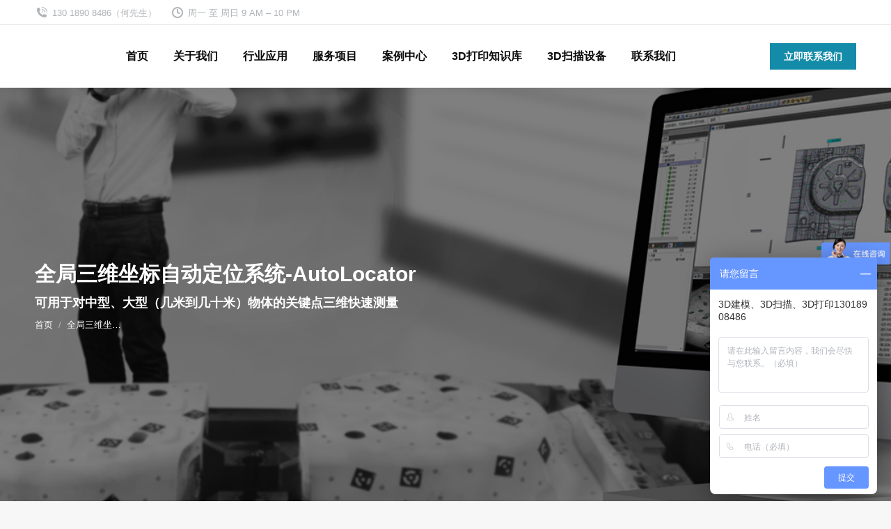

--- FILE ---
content_type: text/html; charset=UTF-8
request_url: http://www.bxprint.cn/global-3d-coordinate-automatic-positioning-system/
body_size: 17205
content:
<!DOCTYPE html>
<!--[if !(IE 6) | !(IE 7) | !(IE 8)  ]><!-->
<html lang="zh-CN" class="no-js">
<!--<![endif]-->
<head>
	<meta charset="UTF-8" />
		<meta name="viewport" content="width=device-width, initial-scale=1, maximum-scale=1, user-scalable=0">
		<meta name="theme-color" content="#148ba9"/>	<link rel="profile" href="http://gmpg.org/xfn/11" />
	        <script type="text/javascript">
            if (/Android|webOS|iPhone|iPad|iPod|BlackBerry|IEMobile|Opera Mini/i.test(navigator.userAgent)) {
                var originalAddEventListener = EventTarget.prototype.addEventListener,
                    oldWidth = window.innerWidth;

                EventTarget.prototype.addEventListener = function (eventName, eventHandler, useCapture) {
                    if (eventName === "resize") {
                        originalAddEventListener.call(this, eventName, function (event) {
                            if (oldWidth === window.innerWidth) {
                                return;
                            }
                            else if (oldWidth !== window.innerWidth) {
                                oldWidth = window.innerWidth;
                            }
                            if (eventHandler.handleEvent) {
                                eventHandler.handleEvent.call(this, event);
                            }
                            else {
                                eventHandler.call(this, event);
                            };
                        }, useCapture);
                    }
                    else {
                        originalAddEventListener.call(this, eventName, eventHandler, useCapture);
                    };
                };
            };
        </script>
		<meta name='robots' content='index, follow, max-image-preview:large, max-snippet:-1, max-video-preview:-1' />

	<!-- This site is optimized with the Yoast SEO plugin v20.1 - https://yoast.com/wordpress/plugins/seo/ -->
	<title>全局三维坐标自动定位系统-AutoLocator - 杭州博型科技有限公司</title>
	<link rel="canonical" href="http://www.bxprint.cn/global-3d-coordinate-automatic-positioning-system/" />
	<meta property="og:locale" content="zh_CN" />
	<meta property="og:type" content="article" />
	<meta property="og:title" content="全局三维坐标自动定位系统-AutoLocator - 杭州博型科技有限公司" />
	<meta property="og:url" content="http://www.bxprint.cn/global-3d-coordinate-automatic-positioning-system/" />
	<meta property="og:site_name" content="杭州博型科技有限公司" />
	<meta property="article:modified_time" content="2021-06-28T03:54:27+00:00" />
	<meta name="twitter:card" content="summary_large_image" />
	<meta name="twitter:label1" content="预计阅读时间" />
	<meta name="twitter:data1" content="2分" />
	<script type="application/ld+json" class="yoast-schema-graph">{"@context":"https://schema.org","@graph":[{"@type":"WebPage","@id":"http://www.bxprint.cn/global-3d-coordinate-automatic-positioning-system/","url":"http://www.bxprint.cn/global-3d-coordinate-automatic-positioning-system/","name":"全局三维坐标自动定位系统-AutoLocator - 杭州博型科技有限公司","isPartOf":{"@id":"http://www.bxprint.cn/#website"},"datePublished":"2021-06-28T03:27:06+00:00","dateModified":"2021-06-28T03:54:27+00:00","breadcrumb":{"@id":"http://www.bxprint.cn/global-3d-coordinate-automatic-positioning-system/#breadcrumb"},"inLanguage":"zh-CN","potentialAction":[{"@type":"ReadAction","target":["http://www.bxprint.cn/global-3d-coordinate-automatic-positioning-system/"]}]},{"@type":"BreadcrumbList","@id":"http://www.bxprint.cn/global-3d-coordinate-automatic-positioning-system/#breadcrumb","itemListElement":[{"@type":"ListItem","position":1,"name":"Home","item":"http://www.bxprint.cn/"},{"@type":"ListItem","position":2,"name":"全局三维坐标自动定位系统-AutoLocator"}]},{"@type":"WebSite","@id":"http://www.bxprint.cn/#website","url":"http://www.bxprint.cn/","name":"杭州博型科技有限公司","description":"3D打印扫描建模-汽车改装CNC加工模型手板制作抄数","potentialAction":[{"@type":"SearchAction","target":{"@type":"EntryPoint","urlTemplate":"http://www.bxprint.cn/?s={search_term_string}"},"query-input":"required name=search_term_string"}],"inLanguage":"zh-CN"}]}</script>
	<!-- / Yoast SEO plugin. -->


<link rel="alternate" type="application/rss+xml" title="杭州博型科技有限公司 &raquo; Feed" href="http://www.bxprint.cn/feed/" />
<link rel="alternate" type="application/rss+xml" title="杭州博型科技有限公司 &raquo; 评论Feed" href="http://www.bxprint.cn/comments/feed/" />
<style type="text/css">
img.wp-smiley,
img.emoji {
	display: inline !important;
	border: none !important;
	box-shadow: none !important;
	height: 1em !important;
	width: 1em !important;
	margin: 0 0.07em !important;
	vertical-align: -0.1em !important;
	background: none !important;
	padding: 0 !important;
}
</style>
	<link rel='stylesheet' id='layerslider-css' href='http://www.bxprint.cn/wp-content/plugins/LayerSlider/assets/static/layerslider/css/layerslider.css?ver=6.11.7' type='text/css' media='all' />
<link rel='stylesheet' id='contact-form-7-css' href='http://www.bxprint.cn/wp-content/plugins/contact-form-7/includes/css/styles.css?ver=5.8.3' type='text/css' media='all' />
<link rel='stylesheet' id='the7-Defaults-css' href='http://www.bxprint.cn/wp-content/uploads/smile_fonts/Defaults/Defaults.css?ver=6.3.5' type='text/css' media='all' />
<link rel='stylesheet' id='js_composer_front-css' href='http://www.bxprint.cn/wp-content/plugins/js_composer/assets/css/js_composer.min.css?ver=6.6.0.1' type='text/css' media='all' />
<link rel='stylesheet' id='dt-main-css' href='http://www.bxprint.cn/wp-content/themes/dt-the7/css/main.min.css?ver=9.9.2' type='text/css' media='all' />
<link rel='stylesheet' id='the7-font-css' href='http://www.bxprint.cn/wp-content/themes/dt-the7/fonts/icomoon-the7-font/icomoon-the7-font.min.css?ver=9.9.2' type='text/css' media='all' />
<link rel='stylesheet' id='the7-awesome-fonts-css' href='http://www.bxprint.cn/wp-content/themes/dt-the7/fonts/FontAwesome/css/all.min.css?ver=9.9.2' type='text/css' media='all' />
<link rel='stylesheet' id='the7-custom-scrollbar-css' href='http://www.bxprint.cn/wp-content/themes/dt-the7/lib/custom-scrollbar/custom-scrollbar.min.css?ver=9.9.2' type='text/css' media='all' />
<link rel='stylesheet' id='the7-wpbakery-css' href='http://www.bxprint.cn/wp-content/themes/dt-the7/css/wpbakery.min.css?ver=9.9.2' type='text/css' media='all' />
<link rel='stylesheet' id='the7-core-css' href='http://www.bxprint.cn/wp-content/plugins/dt-the7-core/assets/css/post-type.min.css?ver=2.5.7' type='text/css' media='all' />
<link rel='stylesheet' id='the7-css-vars-css' href='http://www.bxprint.cn/wp-content/uploads/the7-css/css-vars.css?ver=78bf7297d33e' type='text/css' media='all' />
<link rel='stylesheet' id='dt-custom-css' href='http://www.bxprint.cn/wp-content/uploads/the7-css/custom.css?ver=78bf7297d33e' type='text/css' media='all' />
<link rel='stylesheet' id='dt-media-css' href='http://www.bxprint.cn/wp-content/uploads/the7-css/media.css?ver=78bf7297d33e' type='text/css' media='all' />
<link rel='stylesheet' id='the7-mega-menu-css' href='http://www.bxprint.cn/wp-content/uploads/the7-css/mega-menu.css?ver=78bf7297d33e' type='text/css' media='all' />
<link rel='stylesheet' id='the7-elements-albums-portfolio-css' href='http://www.bxprint.cn/wp-content/uploads/the7-css/the7-elements-albums-portfolio.css?ver=78bf7297d33e' type='text/css' media='all' />
<link rel='stylesheet' id='the7-elements-css' href='http://www.bxprint.cn/wp-content/uploads/the7-css/post-type-dynamic.css?ver=78bf7297d33e' type='text/css' media='all' />
<link rel='stylesheet' id='style-css' href='http://www.bxprint.cn/wp-content/themes/dt-the7/style.css?ver=9.9.2' type='text/css' media='all' />
<link rel='stylesheet' id='ultimate-style-css' href='http://www.bxprint.cn/wp-content/plugins/Ultimate_VC_Addons/assets/min-css/style.min.css?ver=3.19.9' type='text/css' media='all' />
<link rel='stylesheet' id='ult-slick-css' href='http://www.bxprint.cn/wp-content/plugins/Ultimate_VC_Addons/assets/min-css/slick.min.css?ver=3.19.9' type='text/css' media='all' />
<link rel='stylesheet' id='ult-icons-css' href='http://www.bxprint.cn/wp-content/plugins/Ultimate_VC_Addons/assets/css/icons.css?ver=3.19.9' type='text/css' media='all' />
<link rel='stylesheet' id='ultimate-animate-css' href='http://www.bxprint.cn/wp-content/plugins/Ultimate_VC_Addons/assets/min-css/animate.min.css?ver=3.19.9' type='text/css' media='all' />
<link rel='stylesheet' id='ultimate-headings-style-css' href='http://www.bxprint.cn/wp-content/plugins/Ultimate_VC_Addons/assets/min-css/headings.min.css?ver=3.19.9' type='text/css' media='all' />
<link rel='stylesheet' id='info-box-style-css' href='http://www.bxprint.cn/wp-content/plugins/Ultimate_VC_Addons/assets/min-css/info-box.min.css?ver=3.19.9' type='text/css' media='all' />
<script type='text/javascript' src='http://www.bxprint.cn/wp-includes/js/jquery/jquery.min.js?ver=3.7.0' id='jquery-core-js'></script>
<script type='text/javascript' src='http://www.bxprint.cn/wp-includes/js/jquery/jquery-migrate.min.js?ver=3.4.1' id='jquery-migrate-js'></script>
<script type='text/javascript' id='layerslider-utils-js-extra'>
/* <![CDATA[ */
var LS_Meta = {"v":"6.11.7","fixGSAP":"1"};
/* ]]> */
</script>
<script type='text/javascript' src='http://www.bxprint.cn/wp-content/plugins/LayerSlider/assets/static/layerslider/js/layerslider.utils.js?ver=6.11.7' id='layerslider-utils-js'></script>
<script type='text/javascript' src='http://www.bxprint.cn/wp-content/plugins/LayerSlider/assets/static/layerslider/js/layerslider.kreaturamedia.jquery.js?ver=6.11.7' id='layerslider-js'></script>
<script type='text/javascript' src='http://www.bxprint.cn/wp-content/plugins/LayerSlider/assets/static/layerslider/js/layerslider.transitions.js?ver=6.11.7' id='layerslider-transitions-js'></script>
<script type='text/javascript' id='dt-above-fold-js-extra'>
/* <![CDATA[ */
var dtLocal = {"themeUrl":"http:\/\/www.bxprint.cn\/wp-content\/themes\/dt-the7","passText":"\u8981\u67e5\u770b\u8be5\u53d7\u4fdd\u62a4\u7684\u6587\u7ae0\uff0c\u8bf7\u5728\u4e0b\u9762\u8f93\u5165\u5bc6\u7801\uff1a","moreButtonText":{"loading":"\u52a0\u8f7d\u4e2d\u2026\u2026","loadMore":"\u52a0\u8f7d\u66f4\u591a"},"postID":"39140","ajaxurl":"http:\/\/www.bxprint.cn\/wp-admin\/admin-ajax.php","REST":{"baseUrl":"http:\/\/www.bxprint.cn\/wp-json\/the7\/v1","endpoints":{"sendMail":"\/send-mail"}},"contactMessages":{"required":"One or more fields have an error. Please check and try again.","terms":"\u8bf7\u63a5\u53d7\u9690\u79c1\u653f\u7b56\u3002","fillTheCaptchaError":"\u8bf7\u586b\u5199\u9a8c\u8bc1\u7801\u3002"},"captchaSiteKey":"","ajaxNonce":"c00a989c4c","pageData":{"type":"page","template":"page","layout":null},"themeSettings":{"smoothScroll":"off","lazyLoading":false,"accentColor":{"mode":"solid","color":"#148ba9"},"desktopHeader":{"height":90},"ToggleCaptionEnabled":"disabled","ToggleCaption":"\u5bfc\u822a","floatingHeader":{"showAfter":94,"showMenu":true,"height":60,"logo":{"showLogo":true,"html":"","url":"http:\/\/www.bxprint.cn\/"}},"topLine":{"floatingTopLine":{"logo":{"showLogo":false,"html":""}}},"mobileHeader":{"firstSwitchPoint":992,"secondSwitchPoint":778,"firstSwitchPointHeight":60,"secondSwitchPointHeight":60,"mobileToggleCaptionEnabled":"left","mobileToggleCaption":"\u5bfc\u822a\u83dc\u5355"},"stickyMobileHeaderFirstSwitch":{"logo":{"html":""}},"stickyMobileHeaderSecondSwitch":{"logo":{"html":""}},"content":{"textColor":"#3e3e3e","headerColor":"#1c1c1c"},"sidebar":{"switchPoint":990},"boxedWidth":"1280px","stripes":{"stripe1":{"textColor":"#787d85","headerColor":"#3b3f4a"},"stripe2":{"textColor":"#8b9199","headerColor":"#ffffff"},"stripe3":{"textColor":"#ffffff","headerColor":"#ffffff"}}},"VCMobileScreenWidth":"778"};
var dtShare = {"shareButtonText":{"facebook":"\u5206\u4eab\u5230Facebook","twitter":"Tweet","pinterest":"Pin it","linkedin":"\u5206\u4eab\u5230Linkedin","whatsapp":"\u5206\u4eab\u5230Whatsapp"},"overlayOpacity":"85"};
/* ]]> */
</script>
<script type='text/javascript' src='http://www.bxprint.cn/wp-content/themes/dt-the7/js/above-the-fold.min.js?ver=9.9.2' id='dt-above-fold-js'></script>
<script type='text/javascript' src='http://www.bxprint.cn/wp-content/plugins/Ultimate_VC_Addons/assets/min-js/ultimate-params.min.js?ver=3.19.9' id='ultimate-vc-params-js'></script>
<script type='text/javascript' src='http://www.bxprint.cn/wp-content/plugins/Ultimate_VC_Addons/assets/min-js/jquery-appear.min.js?ver=3.19.9' id='ultimate-appear-js'></script>
<script type='text/javascript' src='http://www.bxprint.cn/wp-content/plugins/Ultimate_VC_Addons/assets/min-js/custom.min.js?ver=3.19.9' id='ultimate-custom-js'></script>
<script type='text/javascript' src='http://www.bxprint.cn/wp-content/plugins/Ultimate_VC_Addons/assets/min-js/headings.min.js?ver=3.19.9' id='ultimate-headings-script-js'></script>
<script type='text/javascript' src='http://www.bxprint.cn/wp-content/plugins/Ultimate_VC_Addons/assets/min-js/slick.min.js?ver=3.19.9' id='ult-slick-js'></script>
<script type='text/javascript' src='http://www.bxprint.cn/wp-content/plugins/Ultimate_VC_Addons/assets/min-js/slick-custom.min.js?ver=3.19.9' id='ult-slick-custom-js'></script>
<meta name="generator" content="Powered by LayerSlider 6.11.7 - Multi-Purpose, Responsive, Parallax, Mobile-Friendly Slider Plugin for WordPress." />
<!-- LayerSlider updates and docs at: https://layerslider.kreaturamedia.com -->
<link rel="https://api.w.org/" href="http://www.bxprint.cn/wp-json/" /><link rel="alternate" type="application/json" href="http://www.bxprint.cn/wp-json/wp/v2/pages/39140" /><link rel="EditURI" type="application/rsd+xml" title="RSD" href="http://www.bxprint.cn/xmlrpc.php?rsd" />
<meta name="generator" content="WordPress 6.3.5" />
<link rel='shortlink' href='http://www.bxprint.cn/?p=39140' />
<link rel="alternate" type="application/json+oembed" href="http://www.bxprint.cn/wp-json/oembed/1.0/embed?url=http%3A%2F%2Fwww.bxprint.cn%2Fglobal-3d-coordinate-automatic-positioning-system%2F" />
<link rel="alternate" type="text/xml+oembed" href="http://www.bxprint.cn/wp-json/oembed/1.0/embed?url=http%3A%2F%2Fwww.bxprint.cn%2Fglobal-3d-coordinate-automatic-positioning-system%2F&#038;format=xml" />
<meta name="generator" content="Powered by WPBakery Page Builder - drag and drop page builder for WordPress."/>
<link rel="icon" href="http://www.bxprint.cn/wp-content/uploads/2021/10/16345351731.jpg" type="image/jpeg" sizes="16x16"/><link rel="icon" href="http://www.bxprint.cn/wp-content/uploads/2021/10/16345353141.jpg" type="image/jpeg" sizes="32x32"/>		<style type="text/css" id="wp-custom-css">
			/**自适应下边栏菜单代码*/.xidilan {  display: none;}@media only screen and (max-width:450px){  .site-info {    padding: 15px 0 58px 0;  }  #advert_widget,  .php_text .widget-text,  .widget .textwidget {    padding: 0;  }  .xidilan {    position: fixed;    z-index: 999;    bottom: 0;    width: 100%;    height: 55px;    display: block;    right: 0;    box-shadow: 0px 0px 10px 3px rgba(223, 223, 247, 1.0);    -webkit-box-shadow: 0px 0px 10px 3px rgba(223, 223, 247, 1.0);    -mox-box-shadow: 0px 0px 10px 3px rgba(223, 223, 247, 1.0);    -o-box-shadow: 0px 0px 10px 3px rgba(223, 223, 247, 1.0);    -ms-box-shadow: 0px 0px 10px 3px rgba(223, 223, 247, 1.0);  }  .xidilan {    padding-left: 0;    margin-bottom: 0;    list-style: none;  }  .xidilan img {    width: 50px !important;    height: 50px !important;  } .xidilan img1 {    width: 25px !important;    height: 25px !important;  }  .xidilan>ul {    position: relative;    z-index: 1;    height: 55px;    background: rgba(255, 255, 255, .85);    list-style-image: none;    list-style-type: none;    margin: 0px;    padding: 0px !important;  }  .xidilan ul li {    position: relative;    float: left;    width: 25%;    text-align: center;    margin: 0px;    padding: 0px;    list-style-image: none;    list-style-type: none;    top: 5px;    left: 0%;    font-size: x-small;    font-weight:bold;  }  .tx{    position: relative;    float: left;    width: 20%;    text-align: center;    margin: 0px;    padding: 0px;    list-style-image: none;    list-style-type: none;    top: 10px;    left: 0%;    font-size: x-small;    font-weight:bold;  }  .xidilan ul li a {    display: block;    margin-right: auto;    margin-left: auto;  }}		</style>
		<style type="text/css" data-type="vc_shortcodes-custom-css">.vc_custom_1575377917194{padding-top: 80px !important;padding-bottom: 85px !important;background-color: #148ba9 !important;}.vc_custom_1622445724768{margin-right: 0px !important;margin-left: 0px !important;border-right-width: 0px !important;border-left-width: 0px !important;padding-right: 0px !important;padding-left: 0px !important;}.vc_custom_1622445737632{margin-right: 0px !important;margin-left: 0px !important;border-right-width: 0px !important;border-left-width: 0px !important;padding-right: 0px !important;padding-left: 0px !important;}.vc_custom_1622445751376{margin-right: 0px !important;margin-left: 0px !important;border-right-width: 0px !important;border-left-width: 0px !important;padding-right: 0px !important;padding-left: 0px !important;}.vc_custom_1622445758328{margin-right: 0px !important;margin-left: 0px !important;border-right-width: 0px !important;border-left-width: 0px !important;padding-right: 0px !important;padding-left: 0px !important;}.vc_custom_1622441775673{padding-top: 20px !important;}</style><noscript><style> .wpb_animate_when_almost_visible { opacity: 1; }</style></noscript>

</head>
<body id="the7-body" class="page-template-default page page-id-39140 wp-embed-responsive the7-core-ver-2.5.7 fancy-header-on dt-responsive-on right-mobile-menu-close-icon ouside-menu-close-icon mobile-hamburger-close-bg-enable mobile-hamburger-close-bg-hover-enable  fade-medium-mobile-menu-close-icon fade-medium-menu-close-icon srcset-enabled btn-flat custom-btn-color custom-btn-hover-color phantom-sticky phantom-shadow-decoration phantom-main-logo-on sticky-mobile-header top-header first-switch-logo-left first-switch-menu-right second-switch-logo-left second-switch-menu-right right-mobile-menu layzr-loading-on no-avatars popup-message-style dt-fa-compatibility the7-ver-9.9.2 wpb-js-composer js-comp-ver-6.6.0.1 vc_responsive">
<!-- The7 9.9.2 -->

<div id="page" >
	<a class="skip-link screen-reader-text" href="#content">跳转至内容</a>

<div class="masthead inline-header center widgets full-height shadow-decoration shadow-mobile-header-decoration small-mobile-menu-icon mobile-left-caption dt-parent-menu-clickable show-sub-menu-on-hover"  role="banner">

	<div class="top-bar full-width-line top-bar-line-hide">
	<div class="top-bar-bg" ></div>
	<div class="left-widgets mini-widgets"><span class="mini-contacts phone show-on-desktop in-top-bar-left in-menu-second-switch"><i class="fa-fw icomoon-the7-font-the7-phone-06"></i>130 1890 8486（何先生）</span><span class="mini-contacts clock show-on-desktop in-top-bar-left in-menu-second-switch"><i class="fa-fw icomoon-the7-font-the7-clock-01"></i>周一 至 周日 9 AM – 10 PM</span></div><div class="right-widgets mini-widgets"></div></div>

	<header class="header-bar">

		<div class="branding">
	<div id="site-title" class="assistive-text">杭州博型科技有限公司</div>
	<div id="site-description" class="assistive-text">3D打印扫描建模-汽车改装CNC加工模型手板制作抄数</div>
	</div>

		<ul id="primary-menu" class="main-nav underline-decoration l-to-r-line outside-item-remove-margin" role="menubar"><li class="menu-item menu-item-type-post_type menu-item-object-page menu-item-home menu-item-3741 first" role="presentation"><a href='http://www.bxprint.cn/' data-level='1' role="menuitem"><span class="menu-item-text"><span class="menu-text">首页</span></span></a></li> <li class="menu-item menu-item-type-post_type menu-item-object-page menu-item-3735" role="presentation"><a href='http://www.bxprint.cn/about/' data-level='1' role="menuitem"><span class="menu-item-text"><span class="menu-text">关于我们</span></span></a></li> <li class="menu-item menu-item-type-custom menu-item-object-custom menu-item-has-children menu-item-38319 has-children" role="presentation"><a href='http://www.bxprint.cn/project/影视道具/' data-level='1' role="menuitem"><span class="menu-item-text"><span class="menu-text">行业应用</span></span></a><ul class="sub-nav hover-style-bg level-arrows-on" role="menubar"><li class="menu-item menu-item-type-custom menu-item-object-custom menu-item-38328 first" role="presentation"><a href='http://www.bxprint.cn/project/仿真摆件/' data-level='2' role="menuitem"><span class="menu-item-text"><span class="menu-text">仿真摆件</span></span></a></li> <li class="menu-item menu-item-type-custom menu-item-object-custom menu-item-38320" role="presentation"><a href='http://www.bxprint.cn/project/影视道具/' data-level='2' role="menuitem"><span class="menu-item-text"><span class="menu-text">影视道具</span></span></a></li> <li class="menu-item menu-item-type-custom menu-item-object-custom menu-item-38321" role="presentation"><a href='http://www.bxprint.cn/project/城市沙盘/' data-level='2' role="menuitem"><span class="menu-item-text"><span class="menu-text">城市沙盘</span></span></a></li> <li class="menu-item menu-item-type-custom menu-item-object-custom menu-item-38322" role="presentation"><a href='http://www.bxprint.cn/project/医疗器械/' data-level='2' role="menuitem"><span class="menu-item-text"><span class="menu-text">医疗器械</span></span></a></li> <li class="menu-item menu-item-type-custom menu-item-object-custom menu-item-38323" role="presentation"><a href='http://www.bxprint.cn/project/汽车改装/' data-level='2' role="menuitem"><span class="menu-item-text"><span class="menu-text">汽车改装</span></span></a></li> <li class="menu-item menu-item-type-custom menu-item-object-custom menu-item-38324" role="presentation"><a href='http://www.bxprint.cn/project/设备仪器/' data-level='2' role="menuitem"><span class="menu-item-text"><span class="menu-text">设备仪器</span></span></a></li> <li class="menu-item menu-item-type-custom menu-item-object-custom menu-item-38325" role="presentation"><a href='http://www.bxprint.cn/project/雕塑铜像/' data-level='2' role="menuitem"><span class="menu-item-text"><span class="menu-text">雕塑铜像</span></span></a></li> <li class="menu-item menu-item-type-custom menu-item-object-custom menu-item-38326" role="presentation"><a href='http://www.bxprint.cn/project/全彩成型/' data-level='2' role="menuitem"><span class="menu-item-text"><span class="menu-text">全彩成型</span></span></a></li> <li class="menu-item menu-item-type-custom menu-item-object-custom menu-item-38327" role="presentation"><a href='http://www.bxprint.cn/project/手办潮玩/' data-level='2' role="menuitem"><span class="menu-item-text"><span class="menu-text">手办潮玩</span></span></a></li> </ul></li> <li class="menu-item menu-item-type-post_type menu-item-object-page menu-item-has-children menu-item-3740 has-children dt-mega-menu mega-auto-width mega-column-2" role="presentation"><a href='http://www.bxprint.cn/services/' data-level='1' role="menuitem"><span class="menu-item-text"><span class="menu-text">服务项目</span></span></a><div class="dt-mega-menu-wrap"><ul class="sub-nav hover-style-bg level-arrows-on" role="menubar"><li class="menu-item menu-item-type-post_type menu-item-object-page menu-item-3743 first no-link dt-mega-parent wf-1-2" role="presentation"><a href='http://www.bxprint.cn/services/3d-scan-services/' class=' mega-menu-img mega-menu-img-left' data-level='2' role="menuitem"><i class="fa-fw fas fa-swatchbook" style="margin: 0px 12px 0px 0px;" ></i><span class="menu-item-text"><span class="menu-text">3d扫描服务</span></span></a></li> <li class="menu-item menu-item-type-post_type menu-item-object-page menu-item-39352 no-link dt-mega-parent wf-1-2" role="presentation"><a href='http://www.bxprint.cn/services/nano-spray-plating-technology/' class=' mega-menu-img mega-menu-img-right' data-level='2' role="menuitem"><i class="fa-fw Defaults-tty" style="margin: 0px 12px 0px 0px;" ></i><span class="menu-item-text"><span class="menu-text">产品后处理服务</span></span></a></li> <li class="menu-item menu-item-type-post_type menu-item-object-page menu-item-3742 no-link dt-mega-parent wf-1-2" role="presentation"><a href='http://www.bxprint.cn/services/3dprint-services/' class=' mega-menu-img mega-menu-img-left' data-level='2' role="menuitem"><i class="fa-fw far fa-calendar-alt" style="margin: 0px 12px 0px 0px;" ></i><span class="menu-item-text"><span class="menu-text">3D打印服务</span></span></a></li> <li class="menu-item menu-item-type-post_type menu-item-object-page menu-item-38988 no-link dt-mega-parent wf-1-2" role="presentation"><a href='http://www.bxprint.cn/services/3dprint-services/black-3d-print/' class=' mega-menu-img mega-menu-img-right' data-level='2' role="menuitem"><i class="fa-fw fab fa-black-tie" style="margin: 0px 6px 0px 0px;" ></i><span class="menu-item-text"><span class="menu-text">3D打印黑色树脂材料</span></span></a></li> <li class="menu-item menu-item-type-post_type menu-item-object-page menu-item-41069 no-link dt-mega-parent wf-1-2" role="presentation"><a href='http://www.bxprint.cn/services/custom-orthopedic-insole/' class=' mega-menu-img mega-menu-img-left' data-level='2' role="menuitem"><i class="fa-fw icomoon-the7-font-the7-heart-empty" style="margin: 0px 6px 0px 0px;" ></i><span class="menu-item-text"><span class="menu-text">定制矫正鞋垫</span></span></a></li> <li class="menu-item menu-item-type-post_type menu-item-object-page menu-item-41648 no-link dt-mega-parent wf-1-2" role="presentation"><a href='http://www.bxprint.cn/3d-printing-miniature-model/' class=' mega-menu-img mega-menu-img-right' data-level='2' role="menuitem"><i class="fa-fw icomoon-the7-font-the7-home-021" style="margin: 0px 6px 0px 0px;" ></i><span class="menu-item-text"><span class="menu-text">微缩模型定制</span></span></a></li> <li class="menu-item menu-item-type-post_type menu-item-object-page menu-item-3745 no-link dt-mega-parent wf-1-2" role="presentation"><a href='http://www.bxprint.cn/services/sculpture/' class=' mega-menu-img mega-menu-img-left' data-level='2' role="menuitem"><i class="fa-fw fas fa-comments-dollar" style="margin: 0px 12px 0px 0px;" ></i><span class="menu-item-text"><span class="menu-text">玻璃钢雕塑定制</span></span></a></li> <li class="menu-item menu-item-type-post_type menu-item-object-page menu-item-3744 no-link dt-mega-parent wf-1-2" role="presentation"><a href='http://www.bxprint.cn/services/product-design/' class=' mega-menu-img mega-menu-img-right' data-level='2' role="menuitem"><i class="fa-fw fas fa-vector-square" style="margin: 0px 12px 0px 0px;" ></i><span class="menu-item-text"><span class="menu-text">产品设计研发</span></span></a></li> <li class="menu-item menu-item-type-post_type menu-item-object-page menu-item-38883 no-link dt-mega-parent wf-1-2" role="presentation"><a href='http://www.bxprint.cn/cnc/' class=' mega-menu-img mega-menu-img-left' data-level='2' role="menuitem"><i class="fa-fw Defaults-wrench" style="margin: 0px 6px 0px 0px;" ></i><span class="menu-item-text"><span class="menu-text">CNC数控加工</span></span></a></li> <li class="menu-item menu-item-type-post_type menu-item-object-page menu-item-40396 no-link dt-mega-parent wf-1-2" role="presentation"><a href='http://www.bxprint.cn/services/suixingshuilu/' class=' mega-menu-img mega-menu-img-right' data-level='2' role="menuitem"><i class="fa-fw fas fa-tint" style="margin: 0px 6px 0px 0px;" ></i><span class="menu-item-text"><span class="menu-text">随形水路</span></span></a></li> <li class="menu-item menu-item-type-post_type menu-item-object-page menu-item-3746 no-link dt-mega-parent wf-1-2" role="presentation"><a href='http://www.bxprint.cn/services/forward-reverse-modeling-design/' class=' mega-menu-img mega-menu-img-left' data-level='2' role="menuitem"><i class="fa-fw fas fa-window-restore" style="margin: 0px 12px 0px 0px;" ></i><span class="menu-item-text"><span class="menu-text">正/逆向设计建模</span></span></a></li> <li class="menu-item menu-item-type-post_type menu-item-object-page menu-item-41334 no-link dt-mega-parent wf-1-2" role="presentation"><a href='http://www.bxprint.cn/gugectchongjian/' class=' mega-menu-img mega-menu-img-right' data-level='2' role="menuitem"><i class="fa-fw dt-icon-the7-misc-006-1" style="margin: 0px 6px 0px 0px;" ></i><span class="menu-item-text"><span class="menu-text">骨骼CT重建&#038;工业CT检测</span></span></a></li> <li class="menu-item menu-item-type-post_type menu-item-object-page menu-item-41701 no-link dt-mega-parent wf-1-2" role="presentation"><a href='http://www.bxprint.cn/injection-molding/' class=' mega-menu-img mega-menu-img-left' data-level='2' role="menuitem"><i class="fa-fw Defaults-download" style="margin: 0px 6px 0px 0px;" ></i><span class="menu-item-text"><span class="menu-text">注塑成型批量生产</span></span></a></li> <li class="menu-item menu-item-type-post_type menu-item-object-page menu-item-42168 no-link dt-mega-parent wf-1-2" role="presentation"><a href='http://www.bxprint.cn/services/hongla-3dprint/' class=' mega-menu-img mega-menu-img-right' data-level='2' role="menuitem"><i class="fa-fw Defaults-fire" style="margin: 0px 6px 0px 6px;" ></i><span class="menu-item-text"><span class="menu-text">高精度红蜡3D打印</span></span></a></li> </ul></div></li> <li class="menu-item menu-item-type-post_type menu-item-object-page menu-item-3738" role="presentation"><a href='http://www.bxprint.cn/portfolio/' data-level='1' role="menuitem"><span class="menu-item-text"><span class="menu-text">案例中心</span></span></a></li> <li class="menu-item menu-item-type-post_type menu-item-object-page menu-item-3736" role="presentation"><a href='http://www.bxprint.cn/blog/' data-level='1' role="menuitem"><span class="menu-item-text"><span class="menu-text">3D打印知识库</span></span></a></li> <li class="menu-item menu-item-type-custom menu-item-object-custom menu-item-has-children menu-item-41167 has-children" role="presentation"><a data-level='1' role="menuitem"><span class="menu-item-text"><span class="menu-text">3D扫描设备</span></span></a><ul class="sub-nav hover-style-bg level-arrows-on" role="menubar"><li class="menu-item menu-item-type-post_type menu-item-object-page menu-item-41163 first" role="presentation"><a href='http://www.bxprint.cn/freescan-ue-pro/' data-level='2' role="menuitem"><span class="menu-item-text"><span class="menu-text">FreeScan-UE-pro</span></span></a></li> <li class="menu-item menu-item-type-post_type menu-item-object-page menu-item-41164" role="presentation"><a href='http://www.bxprint.cn/freescan-ue/' data-level='2' role="menuitem"><span class="menu-item-text"><span class="menu-text">FreeScan-UE</span></span></a></li> <li class="menu-item menu-item-type-post_type menu-item-object-page menu-item-41165" role="presentation"><a href='http://www.bxprint.cn/bx-einscan-2x-pro/' data-level='2' role="menuitem"><span class="menu-item-text"><span class="menu-text">EinScan 2X-pro</span></span></a></li> <li class="menu-item menu-item-type-post_type menu-item-object-page menu-item-41166" role="presentation"><a href='http://www.bxprint.cn/bx-einscan-2x-plus/' data-level='2' role="menuitem"><span class="menu-item-text"><span class="menu-text">EinScan 2X-plus</span></span></a></li> </ul></li> <li class="menu-item menu-item-type-post_type menu-item-object-page menu-item-3737" role="presentation"><a href='http://www.bxprint.cn/contact/' data-level='1' role="menuitem"><span class="menu-item-text"><span class="menu-text">联系我们</span></span></a></li> </ul>
		<div class="mini-widgets"><a href="http://www.bxprint.cn/contact/" class="microwidget-btn mini-button header-elements-button-1 show-on-desktop near-logo-first-switch in-menu-second-switch microwidget-btn-bg-on microwidget-btn-hover-bg-on border-on hover-border-on btn-icon-align-right" ><span>立即联系我们</span></a></div>
	</header>

</div>
<div class="dt-mobile-header mobile-menu-show-divider">
	<div class="dt-close-mobile-menu-icon"><div class="close-line-wrap"><span class="close-line"></span><span class="close-line"></span><span class="close-line"></span></div></div>	<ul id="mobile-menu" class="mobile-main-nav" role="menubar">
		<li class="menu-item menu-item-type-post_type menu-item-object-page menu-item-home menu-item-3741 first" role="presentation"><a href='http://www.bxprint.cn/' data-level='1' role="menuitem"><span class="menu-item-text"><span class="menu-text">首页</span></span></a></li> <li class="menu-item menu-item-type-post_type menu-item-object-page menu-item-3735" role="presentation"><a href='http://www.bxprint.cn/about/' data-level='1' role="menuitem"><span class="menu-item-text"><span class="menu-text">关于我们</span></span></a></li> <li class="menu-item menu-item-type-custom menu-item-object-custom menu-item-has-children menu-item-38319 has-children" role="presentation"><a href='http://www.bxprint.cn/project/影视道具/' data-level='1' role="menuitem"><span class="menu-item-text"><span class="menu-text">行业应用</span></span></a><ul class="sub-nav hover-style-bg level-arrows-on" role="menubar"><li class="menu-item menu-item-type-custom menu-item-object-custom menu-item-38328 first" role="presentation"><a href='http://www.bxprint.cn/project/仿真摆件/' data-level='2' role="menuitem"><span class="menu-item-text"><span class="menu-text">仿真摆件</span></span></a></li> <li class="menu-item menu-item-type-custom menu-item-object-custom menu-item-38320" role="presentation"><a href='http://www.bxprint.cn/project/影视道具/' data-level='2' role="menuitem"><span class="menu-item-text"><span class="menu-text">影视道具</span></span></a></li> <li class="menu-item menu-item-type-custom menu-item-object-custom menu-item-38321" role="presentation"><a href='http://www.bxprint.cn/project/城市沙盘/' data-level='2' role="menuitem"><span class="menu-item-text"><span class="menu-text">城市沙盘</span></span></a></li> <li class="menu-item menu-item-type-custom menu-item-object-custom menu-item-38322" role="presentation"><a href='http://www.bxprint.cn/project/医疗器械/' data-level='2' role="menuitem"><span class="menu-item-text"><span class="menu-text">医疗器械</span></span></a></li> <li class="menu-item menu-item-type-custom menu-item-object-custom menu-item-38323" role="presentation"><a href='http://www.bxprint.cn/project/汽车改装/' data-level='2' role="menuitem"><span class="menu-item-text"><span class="menu-text">汽车改装</span></span></a></li> <li class="menu-item menu-item-type-custom menu-item-object-custom menu-item-38324" role="presentation"><a href='http://www.bxprint.cn/project/设备仪器/' data-level='2' role="menuitem"><span class="menu-item-text"><span class="menu-text">设备仪器</span></span></a></li> <li class="menu-item menu-item-type-custom menu-item-object-custom menu-item-38325" role="presentation"><a href='http://www.bxprint.cn/project/雕塑铜像/' data-level='2' role="menuitem"><span class="menu-item-text"><span class="menu-text">雕塑铜像</span></span></a></li> <li class="menu-item menu-item-type-custom menu-item-object-custom menu-item-38326" role="presentation"><a href='http://www.bxprint.cn/project/全彩成型/' data-level='2' role="menuitem"><span class="menu-item-text"><span class="menu-text">全彩成型</span></span></a></li> <li class="menu-item menu-item-type-custom menu-item-object-custom menu-item-38327" role="presentation"><a href='http://www.bxprint.cn/project/手办潮玩/' data-level='2' role="menuitem"><span class="menu-item-text"><span class="menu-text">手办潮玩</span></span></a></li> </ul></li> <li class="menu-item menu-item-type-post_type menu-item-object-page menu-item-has-children menu-item-3740 has-children dt-mega-menu mega-auto-width mega-column-2" role="presentation"><a href='http://www.bxprint.cn/services/' data-level='1' role="menuitem"><span class="menu-item-text"><span class="menu-text">服务项目</span></span></a><div class="dt-mega-menu-wrap"><ul class="sub-nav hover-style-bg level-arrows-on" role="menubar"><li class="menu-item menu-item-type-post_type menu-item-object-page menu-item-3743 first no-link dt-mega-parent wf-1-2" role="presentation"><a href='http://www.bxprint.cn/services/3d-scan-services/' class=' mega-menu-img mega-menu-img-left' data-level='2' role="menuitem"><i class="fa-fw fas fa-swatchbook" style="margin: 0px 12px 0px 0px;" ></i><span class="menu-item-text"><span class="menu-text">3d扫描服务</span></span></a></li> <li class="menu-item menu-item-type-post_type menu-item-object-page menu-item-39352 no-link dt-mega-parent wf-1-2" role="presentation"><a href='http://www.bxprint.cn/services/nano-spray-plating-technology/' class=' mega-menu-img mega-menu-img-right' data-level='2' role="menuitem"><i class="fa-fw Defaults-tty" style="margin: 0px 12px 0px 0px;" ></i><span class="menu-item-text"><span class="menu-text">产品后处理服务</span></span></a></li> <li class="menu-item menu-item-type-post_type menu-item-object-page menu-item-3742 no-link dt-mega-parent wf-1-2" role="presentation"><a href='http://www.bxprint.cn/services/3dprint-services/' class=' mega-menu-img mega-menu-img-left' data-level='2' role="menuitem"><i class="fa-fw far fa-calendar-alt" style="margin: 0px 12px 0px 0px;" ></i><span class="menu-item-text"><span class="menu-text">3D打印服务</span></span></a></li> <li class="menu-item menu-item-type-post_type menu-item-object-page menu-item-38988 no-link dt-mega-parent wf-1-2" role="presentation"><a href='http://www.bxprint.cn/services/3dprint-services/black-3d-print/' class=' mega-menu-img mega-menu-img-right' data-level='2' role="menuitem"><i class="fa-fw fab fa-black-tie" style="margin: 0px 6px 0px 0px;" ></i><span class="menu-item-text"><span class="menu-text">3D打印黑色树脂材料</span></span></a></li> <li class="menu-item menu-item-type-post_type menu-item-object-page menu-item-41069 no-link dt-mega-parent wf-1-2" role="presentation"><a href='http://www.bxprint.cn/services/custom-orthopedic-insole/' class=' mega-menu-img mega-menu-img-left' data-level='2' role="menuitem"><i class="fa-fw icomoon-the7-font-the7-heart-empty" style="margin: 0px 6px 0px 0px;" ></i><span class="menu-item-text"><span class="menu-text">定制矫正鞋垫</span></span></a></li> <li class="menu-item menu-item-type-post_type menu-item-object-page menu-item-41648 no-link dt-mega-parent wf-1-2" role="presentation"><a href='http://www.bxprint.cn/3d-printing-miniature-model/' class=' mega-menu-img mega-menu-img-right' data-level='2' role="menuitem"><i class="fa-fw icomoon-the7-font-the7-home-021" style="margin: 0px 6px 0px 0px;" ></i><span class="menu-item-text"><span class="menu-text">微缩模型定制</span></span></a></li> <li class="menu-item menu-item-type-post_type menu-item-object-page menu-item-3745 no-link dt-mega-parent wf-1-2" role="presentation"><a href='http://www.bxprint.cn/services/sculpture/' class=' mega-menu-img mega-menu-img-left' data-level='2' role="menuitem"><i class="fa-fw fas fa-comments-dollar" style="margin: 0px 12px 0px 0px;" ></i><span class="menu-item-text"><span class="menu-text">玻璃钢雕塑定制</span></span></a></li> <li class="menu-item menu-item-type-post_type menu-item-object-page menu-item-3744 no-link dt-mega-parent wf-1-2" role="presentation"><a href='http://www.bxprint.cn/services/product-design/' class=' mega-menu-img mega-menu-img-right' data-level='2' role="menuitem"><i class="fa-fw fas fa-vector-square" style="margin: 0px 12px 0px 0px;" ></i><span class="menu-item-text"><span class="menu-text">产品设计研发</span></span></a></li> <li class="menu-item menu-item-type-post_type menu-item-object-page menu-item-38883 no-link dt-mega-parent wf-1-2" role="presentation"><a href='http://www.bxprint.cn/cnc/' class=' mega-menu-img mega-menu-img-left' data-level='2' role="menuitem"><i class="fa-fw Defaults-wrench" style="margin: 0px 6px 0px 0px;" ></i><span class="menu-item-text"><span class="menu-text">CNC数控加工</span></span></a></li> <li class="menu-item menu-item-type-post_type menu-item-object-page menu-item-40396 no-link dt-mega-parent wf-1-2" role="presentation"><a href='http://www.bxprint.cn/services/suixingshuilu/' class=' mega-menu-img mega-menu-img-right' data-level='2' role="menuitem"><i class="fa-fw fas fa-tint" style="margin: 0px 6px 0px 0px;" ></i><span class="menu-item-text"><span class="menu-text">随形水路</span></span></a></li> <li class="menu-item menu-item-type-post_type menu-item-object-page menu-item-3746 no-link dt-mega-parent wf-1-2" role="presentation"><a href='http://www.bxprint.cn/services/forward-reverse-modeling-design/' class=' mega-menu-img mega-menu-img-left' data-level='2' role="menuitem"><i class="fa-fw fas fa-window-restore" style="margin: 0px 12px 0px 0px;" ></i><span class="menu-item-text"><span class="menu-text">正/逆向设计建模</span></span></a></li> <li class="menu-item menu-item-type-post_type menu-item-object-page menu-item-41334 no-link dt-mega-parent wf-1-2" role="presentation"><a href='http://www.bxprint.cn/gugectchongjian/' class=' mega-menu-img mega-menu-img-right' data-level='2' role="menuitem"><i class="fa-fw dt-icon-the7-misc-006-1" style="margin: 0px 6px 0px 0px;" ></i><span class="menu-item-text"><span class="menu-text">骨骼CT重建&#038;工业CT检测</span></span></a></li> <li class="menu-item menu-item-type-post_type menu-item-object-page menu-item-41701 no-link dt-mega-parent wf-1-2" role="presentation"><a href='http://www.bxprint.cn/injection-molding/' class=' mega-menu-img mega-menu-img-left' data-level='2' role="menuitem"><i class="fa-fw Defaults-download" style="margin: 0px 6px 0px 0px;" ></i><span class="menu-item-text"><span class="menu-text">注塑成型批量生产</span></span></a></li> <li class="menu-item menu-item-type-post_type menu-item-object-page menu-item-42168 no-link dt-mega-parent wf-1-2" role="presentation"><a href='http://www.bxprint.cn/services/hongla-3dprint/' class=' mega-menu-img mega-menu-img-right' data-level='2' role="menuitem"><i class="fa-fw Defaults-fire" style="margin: 0px 6px 0px 6px;" ></i><span class="menu-item-text"><span class="menu-text">高精度红蜡3D打印</span></span></a></li> </ul></div></li> <li class="menu-item menu-item-type-post_type menu-item-object-page menu-item-3738" role="presentation"><a href='http://www.bxprint.cn/portfolio/' data-level='1' role="menuitem"><span class="menu-item-text"><span class="menu-text">案例中心</span></span></a></li> <li class="menu-item menu-item-type-post_type menu-item-object-page menu-item-3736" role="presentation"><a href='http://www.bxprint.cn/blog/' data-level='1' role="menuitem"><span class="menu-item-text"><span class="menu-text">3D打印知识库</span></span></a></li> <li class="menu-item menu-item-type-custom menu-item-object-custom menu-item-has-children menu-item-41167 has-children" role="presentation"><a data-level='1' role="menuitem"><span class="menu-item-text"><span class="menu-text">3D扫描设备</span></span></a><ul class="sub-nav hover-style-bg level-arrows-on" role="menubar"><li class="menu-item menu-item-type-post_type menu-item-object-page menu-item-41163 first" role="presentation"><a href='http://www.bxprint.cn/freescan-ue-pro/' data-level='2' role="menuitem"><span class="menu-item-text"><span class="menu-text">FreeScan-UE-pro</span></span></a></li> <li class="menu-item menu-item-type-post_type menu-item-object-page menu-item-41164" role="presentation"><a href='http://www.bxprint.cn/freescan-ue/' data-level='2' role="menuitem"><span class="menu-item-text"><span class="menu-text">FreeScan-UE</span></span></a></li> <li class="menu-item menu-item-type-post_type menu-item-object-page menu-item-41165" role="presentation"><a href='http://www.bxprint.cn/bx-einscan-2x-pro/' data-level='2' role="menuitem"><span class="menu-item-text"><span class="menu-text">EinScan 2X-pro</span></span></a></li> <li class="menu-item menu-item-type-post_type menu-item-object-page menu-item-41166" role="presentation"><a href='http://www.bxprint.cn/bx-einscan-2x-plus/' data-level='2' role="menuitem"><span class="menu-item-text"><span class="menu-text">EinScan 2X-plus</span></span></a></li> </ul></li> <li class="menu-item menu-item-type-post_type menu-item-object-page menu-item-3737" role="presentation"><a href='http://www.bxprint.cn/contact/' data-level='1' role="menuitem"><span class="menu-item-text"><span class="menu-text">联系我们</span></span></a></li> 	</ul>
	<div class='mobile-mini-widgets-in-menu'></div>
</div>

<style id="the7-page-content-style">
#main {
  padding-bottom: 0px;
}
@media screen and (max-width: 778px) {
  #main {
    padding-bottom: 0px;
  }
}
.fancy-header {
  background-image: url('http://www.bxprint.cn/wp-content/uploads/2021/06/202104221031451551.jpg');
  background-repeat: no-repeat;
  background-position: center center;
  background-size: cover;
  background-color: #222222;
}
.mobile-false .fancy-header {
  background-attachment: fixed;
}
.fancy-header .wf-wrap {
  min-height: 600px;
  padding-top: 80px;
  padding-bottom: 80px;
}
.fancy-header .fancy-title {
  font-size: 30px;
  line-height: 36px;
  color: #ffffff;
  text-transform: none;
}
.fancy-header .fancy-subtitle {
  font-size: 18px;
  line-height: 26px;
  color: #ffffff;
  text-transform: none;
}
.fancy-header .breadcrumbs {
  color: #ffffff;
}
.fancy-header-overlay {
  background: rgba(0,0,0,0.5);
}
@media screen and (max-width: 778px) {
  .fancy-header .wf-wrap {
    min-height: 70px;
  }
  .fancy-header .fancy-title {
    font-size: 30px;
    line-height: 38px;
  }
  .fancy-header .fancy-subtitle {
    font-size: 20px;
    line-height: 28px;
  }
  .fancy-header.breadcrumbs-mobile-off .breadcrumbs {
    display: none;
  }
  #fancy-header > .wf-wrap {
    flex-flow: column wrap;
    align-items: center;
    justify-content: center;
    padding-bottom: 80px !important;
  }
  .fancy-header.title-left .breadcrumbs {
    text-align: center;
    float: none;
  }
  .breadcrumbs {
    margin-bottom: 10px;
  }
  .breadcrumbs.breadcrumbs-bg {
    margin-top: 10px;
  }
  .fancy-header.title-right .breadcrumbs {
    margin: 10px 0 10px 0;
  }
  #fancy-header .hgroup,
  #fancy-header .breadcrumbs {
    text-align: center;
  }
  .fancy-header .hgroup {
    padding-bottom: 5px;
  }
  .breadcrumbs-off .hgroup {
    padding-bottom: 5px;
  }
  .title-right .hgroup {
    padding: 0 0 5px 0;
  }
  .title-right.breadcrumbs-off .hgroup {
    padding-top: 5px;
  }
  .title-left.disabled-bg .breadcrumbs {
    margin-bottom: 0;
  }
}

</style><header id="fancy-header" class="fancy-header breadcrumbs-mobile-off content-left" >
    <div class="wf-wrap"><div class="fancy-title-head hgroup"><h1 class="fancy-title entry-title" ><span>全局三维坐标自动定位系统-AutoLocator</span></h1><h2 class="fancy-subtitle "><span>可用于对中型、大型（几米到几十米）物体的关键点三维快速测量</span></h2></div><div class="assistive-text">您在这里：</div><ol class="breadcrumbs text-small" itemscope itemtype="https://schema.org/BreadcrumbList"><li itemprop="itemListElement" itemscope itemtype="https://schema.org/ListItem"><a itemprop="item" href="http://www.bxprint.cn/" title=""><span itemprop="name">首页</span></a><meta itemprop="position" content="1" /></li><li class="current" itemprop="itemListElement" itemscope itemtype="https://schema.org/ListItem"><span itemprop="name">全局三维坐&hellip;</span><meta itemprop="position" content="2" /></li></ol></div>

	
</header>

<div id="main" class="sidebar-none sidebar-divider-off">

	
	<div class="main-gradient"></div>
	<div class="wf-wrap">
	<div class="wf-container-main">

	


	<div id="content" class="content" role="main">

		<div class="vc_row wpb_row vc_row-fluid"><div class="wpb_column vc_column_container vc_col-sm-12"><div class="vc_column-inner"><div class="wpb_wrapper">
	<div class="wpb_text_column wpb_content_element " >
		<div class="wpb_wrapper">
			<div style="width: 1200px;" class="wp-video"><!--[if lt IE 9]><script>document.createElement('video');</script><![endif]-->
<video class="wp-video-shortcode" id="video-39140-1" width="1200" height="640" preload="metadata" controls="controls"><source type="video/mp4" src="http://www.bxprint.cn/wp-content/uploads/2021/06/09f5820cf9fb055cbaf6da67d31c1b83.mp4?_=1" /><a href="http://www.bxprint.cn/wp-content/uploads/2021/06/09f5820cf9fb055cbaf6da67d31c1b83.mp4">http://www.bxprint.cn/wp-content/uploads/2021/06/09f5820cf9fb055cbaf6da67d31c1b83.mp4</a></video></div>

		</div>
	</div>
<div id="ultimate-heading-491369591c4715c68" class="uvc-heading ult-adjust-bottom-margin ultimate-heading-491369591c4715c68 uvc-9692 " data-hspacer="line_only"  data-halign="center" style="text-align:center"><div class="uvc-main-heading ult-responsive"  data-ultimate-target='.uvc-heading.ultimate-heading-491369591c4715c68 h2'  data-responsive-json-new='{"font-size":"","line-height":""}' ><h2 style="font-weight:bold;margin-bottom:20px;">主要技术参数</h2></div><div class="uvc-heading-spacer line_only" style="margin-bottom:20px;height:3px;"><span class="uvc-headings-line" style="border-style:solid;border-bottom-width:3px;border-color:;width:150px;"></span></div></div><div class="vc_row wpb_row vc_inner vc_row-fluid"><div class="wpb_column vc_column_container vc_col-sm-3 vc_hidden-sm vc_col-xs-3 vc_hidden-xs"><div class="vc_column-inner"><div class="wpb_wrapper"><div class="aio-icon-component    style_2"><div id="Info-box-wrap-9968" class="aio-icon-box top-icon" style=""  ><div class="aio-icon-top"><div class="ult-just-icon-wrapper  "><div class="align-icon" style="text-align:center;">
<div class="aio-icon-img " style="font-size:48px;display:inline-block;" >
	<img title="" alt="null" class="img-icon" src="http://www.bxprint.cn/wp-content/uploads/2021/05/7a270af.png"/>
</div></div></div></div><div class="aio-icon-header" ><h3 class="aio-icon-title ult-responsive"  data-ultimate-target='#Info-box-wrap-9968 .aio-icon-title'  data-responsive-json-new='{"font-size":"","line-height":""}'  style="">测量范围：&gt;10米</h3></div> <!-- header --></div> <!-- aio-icon-box --></div> <!-- aio-icon-component --></div></div></div><div class="wpb_column vc_column_container vc_col-sm-3 vc_hidden-sm vc_col-xs-3 vc_hidden-xs"><div class="vc_column-inner"><div class="wpb_wrapper"><div class="aio-icon-component    style_2"><div id="Info-box-wrap-6621" class="aio-icon-box top-icon" style=""  ><div class="aio-icon-top"><div class="ult-just-icon-wrapper  "><div class="align-icon" style="text-align:center;">
<div class="aio-icon-img " style="font-size:48px;display:inline-block;" >
	<img title="" alt="null" class="img-icon" src="http://www.bxprint.cn/wp-content/uploads/2021/05/3cf2355.png"/>
</div></div></div></div><div class="aio-icon-header" ><h3 class="aio-icon-title ult-responsive"  data-ultimate-target='#Info-box-wrap-6621 .aio-icon-title'  data-responsive-json-new='{"font-size":"","line-height":""}'  style="">测量精度：±0.015mm/m</h3></div> <!-- header --></div> <!-- aio-icon-box --></div> <!-- aio-icon-component --></div></div></div><div class="wpb_column vc_column_container vc_col-sm-3 vc_hidden-sm vc_col-xs-3 vc_hidden-xs"><div class="vc_column-inner"><div class="wpb_wrapper"><div class="aio-icon-component    style_2"><div id="Info-box-wrap-2792" class="aio-icon-box top-icon" style=""  ><div class="aio-icon-top"><div class="ult-just-icon-wrapper  "><div class="align-icon" style="text-align:center;">
<div class="aio-icon-img " style="font-size:48px;display:inline-block;" >
	<img title="" alt="null" class="img-icon" src="http://www.bxprint.cn/wp-content/uploads/2021/05/7655247.png"/>
</div></div></div></div><div class="aio-icon-header" ><h3 class="aio-icon-title ult-responsive"  data-ultimate-target='#Info-box-wrap-2792 .aio-icon-title'  data-responsive-json-new='{"font-size":"","line-height":""}'  style="">相机分辨率：≥ 2000万像素</h3></div> <!-- header --></div> <!-- aio-icon-box --></div> <!-- aio-icon-component --></div></div></div><div class="wpb_column vc_column_container vc_col-sm-3 vc_hidden-sm vc_col-xs-3 vc_hidden-xs"><div class="vc_column-inner"><div class="wpb_wrapper"><div class="aio-icon-component    style_2"><div id="Info-box-wrap-5367" class="aio-icon-box top-icon" style=""  ><div class="aio-icon-top"><div class="ult-just-icon-wrapper  "><div class="align-icon" style="text-align:center;">
<div class="aio-icon-img " style="font-size:35px;display:inline-block;" >
	<img title="" alt="null" class="img-icon" src="http://www.bxprint.cn/wp-content/uploads/2021/05/25b831c.png"/>
</div></div></div></div><div class="aio-icon-header" ><h3 class="aio-icon-title ult-responsive"  data-ultimate-target='#Info-box-wrap-5367 .aio-icon-title'  data-responsive-json-new='{"font-size":"","line-height":""}'  style="">镜头：20mm/24mm 可选</h3></div> <!-- header --></div> <!-- aio-icon-box --></div> <!-- aio-icon-component --></div></div></div></div><div id="ultimate-heading-977869591c471f9ce" class="uvc-heading ult-adjust-bottom-margin ultimate-heading-977869591c471f9ce uvc-199 " data-hspacer="line_only"  data-halign="center" style="text-align:center"><div class="uvc-main-heading ult-responsive"  data-ultimate-target='.uvc-heading.ultimate-heading-977869591c471f9ce h2'  data-responsive-json-new='{"font-size":"","line-height":""}' ><h2 style="font-weight:bold;margin-bottom:20px;">主要优势</h2></div><div class="uvc-sub-heading ult-responsive"  data-ultimate-target='.uvc-heading.ultimate-heading-977869591c471f9ce .uvc-sub-heading '  data-responsive-json-new='{"font-size":"","line-height":""}'  style="font-weight:normal;"></p>
<p class="head-tip">高性能优势，助力各行业腾飞</p>
<p></div><div class="uvc-heading-spacer line_only" style="margin-bottom:20px;height:3px;"><span class="uvc-headings-line" style="border-style:solid;border-bottom-width:3px;border-color:;width:150px;"></span></div></div><div class="vc_row wpb_row vc_inner vc_row-fluid"><div class="wpb_column vc_column_container vc_col-sm-3 vc_hidden-sm vc_col-xs-3 vc_hidden-xs"><div class="vc_column-inner"><div class="wpb_wrapper"><div class="aio-icon-component    style_2"><div id="Info-box-wrap-1860" class="aio-icon-box top-icon" style=""  ><div class="aio-icon-top"><div class="ult-just-icon-wrapper  "><div class="align-icon" style="text-align:center;">
<div class="aio-icon-img " style="font-size:48px;display:inline-block;" >
	<img title="" alt="null" class="img-icon" src="http://www.bxprint.cn/wp-content/uploads/2021/05/7a270af.png"/>
</div></div></div></div><div class="aio-icon-header" ><h3 class="aio-icon-title ult-responsive"  data-ultimate-target='#Info-box-wrap-1860 .aio-icon-title'  data-responsive-json-new='{"font-size":"","line-height":""}'  style="">自主产权</h3></div> <!-- header --><div class="aio-icon-description ult-responsive"  data-ultimate-target='#Info-box-wrap-1860 .aio-icon-description'  data-responsive-json-new='{"font-size":"","line-height":""}'  style="">自主研发，核心技术达国际先进水平</div> <!-- description --></div> <!-- aio-icon-box --></div> <!-- aio-icon-component --></div></div></div><div class="wpb_column vc_column_container vc_col-sm-3 vc_hidden-sm vc_col-xs-3 vc_hidden-xs"><div class="vc_column-inner"><div class="wpb_wrapper"><div class="aio-icon-component    style_2"><div id="Info-box-wrap-7600" class="aio-icon-box top-icon" style=""  ><div class="aio-icon-top"><div class="ult-just-icon-wrapper  "><div class="align-icon" style="text-align:center;">
<div class="aio-icon-img " style="font-size:48px;display:inline-block;" >
	<img title="" alt="null" class="img-icon" src="http://www.bxprint.cn/wp-content/uploads/2021/05/3cf2355.png"/>
</div></div></div></div><div class="aio-icon-header" ><h3 class="aio-icon-title ult-responsive"  data-ultimate-target='#Info-box-wrap-7600 .aio-icon-title'  data-responsive-json-new='{"font-size":"","line-height":""}'  style="">超级便携</h3></div> <!-- header --><div class="aio-icon-description ult-responsive"  data-ultimate-target='#Info-box-wrap-7600 .aio-icon-description'  data-responsive-json-new='{"font-size":"","line-height":""}'  style="">设备轻便，单人即可携带外出开展测量工作以确保测量<br />
数据的可靠性和准确性。</div> <!-- description --></div> <!-- aio-icon-box --></div> <!-- aio-icon-component --></div></div></div><div class="wpb_column vc_column_container vc_col-sm-3 vc_hidden-sm vc_col-xs-3 vc_hidden-xs"><div class="vc_column-inner"><div class="wpb_wrapper"><div class="aio-icon-component    style_2"><div id="Info-box-wrap-1676" class="aio-icon-box top-icon" style=""  ><div class="aio-icon-top"><div class="ult-just-icon-wrapper  "><div class="align-icon" style="text-align:center;">
<div class="aio-icon-img " style="font-size:48px;display:inline-block;" >
	<img title="" alt="null" class="img-icon" src="http://www.bxprint.cn/wp-content/uploads/2021/05/7655247.png"/>
</div></div></div></div><div class="aio-icon-header" ><h3 class="aio-icon-title ult-responsive"  data-ultimate-target='#Info-box-wrap-1676 .aio-icon-title'  data-responsive-json-new='{"font-size":"","line-height":""}'  style="">精度测量</h3></div> <!-- header --><div class="aio-icon-description ult-responsive"  data-ultimate-target='#Info-box-wrap-1676 .aio-icon-description'  data-responsive-json-new='{"font-size":"","line-height":""}'  style="">最高精度可达±0.015mm/m，可满足大型、超大型工件、大型飞机、列车、汽车高精度三维测量定位。</div> <!-- description --></div> <!-- aio-icon-box --></div> <!-- aio-icon-component --></div></div></div><div class="wpb_column vc_column_container vc_col-sm-3 vc_hidden-sm vc_col-xs-3 vc_hidden-xs"><div class="vc_column-inner"><div class="wpb_wrapper"><div class="aio-icon-component    style_2"><div id="Info-box-wrap-9503" class="aio-icon-box top-icon" style=""  ><div class="aio-icon-top"><div class="ult-just-icon-wrapper  "><div class="align-icon" style="text-align:center;">
<div class="aio-icon-img " style="font-size:35px;display:inline-block;" >
	<img title="" alt="null" class="img-icon" src="http://www.bxprint.cn/wp-content/uploads/2021/05/25b831c.png"/>
</div></div></div></div><div class="aio-icon-header" ><h3 class="aio-icon-title ult-responsive"  data-ultimate-target='#Info-box-wrap-9503 .aio-icon-title'  data-responsive-json-new='{"font-size":"","line-height":""}'  style="">操作简单</h3></div> <!-- header --><div class="aio-icon-description ult-responsive"  data-ultimate-target='#Info-box-wrap-9503 .aio-icon-description'  data-responsive-json-new='{"font-size":"","line-height":""}'  style="">使用专用相机对准对测量物体进行照片拍摄即可， 没有复杂难懂的专业操作与设置。</div> <!-- description --></div> <!-- aio-icon-box --></div> <!-- aio-icon-component --></div></div></div></div></div></div></div></div><div class="vc_row wpb_row vc_row-fluid"><div class="wpb_column vc_column_container vc_col-sm-12 vc_hidden-lg vc_hidden-md"><div class="vc_column-inner"><div class="wpb_wrapper"><div class="vc_row wpb_row vc_inner vc_row-fluid"><div class="wpb_column vc_column_container vc_col-sm-3 vc_col-xs-3 vc_col-has-fill"><div class="vc_column-inner vc_custom_1622445724768"><div class="wpb_wrapper"><div class="aio-icon-component    style_2"><div id="Info-box-wrap-6142" class="aio-icon-box top-icon" style=""  ><div class="aio-icon-top"><div class="ult-just-icon-wrapper  "><div class="align-icon" style="text-align:center;">
<div class="aio-icon-img " style="font-size:48px;display:inline-block;" >
	<img title="" alt="null" class="img-icon" src="http://www.bxprint.cn/wp-content/uploads/2021/05/7a270af.png"/>
</div></div></div></div><div class="aio-icon-header" ><h3 class="aio-icon-title ult-responsive"  data-ultimate-target='#Info-box-wrap-6142 .aio-icon-title'  data-responsive-json-new='{"font-size":"","line-height":""}'  style="">出众的强度和高韧性</h3></div> <!-- header --></div> <!-- aio-icon-box --></div> <!-- aio-icon-component --></div></div></div><div class="wpb_column vc_column_container vc_col-sm-3 vc_col-xs-3 vc_col-has-fill"><div class="vc_column-inner vc_custom_1622445737632"><div class="wpb_wrapper"><div class="aio-icon-component    style_2"><div id="Info-box-wrap-3615" class="aio-icon-box top-icon" style=""  ><div class="aio-icon-top"><div class="ult-just-icon-wrapper  "><div class="align-icon" style="text-align:center;">
<div class="aio-icon-img " style="font-size:48px;display:inline-block;" >
	<img title="" alt="null" class="img-icon" src="http://www.bxprint.cn/wp-content/uploads/2021/05/3cf2355.png"/>
</div></div></div></div><div class="aio-icon-header" ><h3 class="aio-icon-title ult-responsive"  data-ultimate-target='#Info-box-wrap-3615 .aio-icon-title'  data-responsive-json-new='{"font-size":"","line-height":""}'  style="">广泛的应用方向</h3></div> <!-- header --></div> <!-- aio-icon-box --></div> <!-- aio-icon-component --></div></div></div><div class="wpb_column vc_column_container vc_col-sm-3 vc_col-xs-3 vc_col-has-fill"><div class="vc_column-inner vc_custom_1622445751376"><div class="wpb_wrapper"><div class="aio-icon-component    style_2"><div id="Info-box-wrap-2123" class="aio-icon-box top-icon" style=""  ><div class="aio-icon-top"><div class="ult-just-icon-wrapper  "><div class="align-icon" style="text-align:center;">
<div class="aio-icon-img " style="font-size:48px;display:inline-block;" >
	<img title="" alt="null" class="img-icon" src="http://www.bxprint.cn/wp-content/uploads/2021/05/7655247.png"/>
</div></div></div></div><div class="aio-icon-header" ><h3 class="aio-icon-title ult-responsive"  data-ultimate-target='#Info-box-wrap-2123 .aio-icon-title'  data-responsive-json-new='{"font-size":"","line-height":""}'  style="">兼顾高精度和表面质量</h3></div> <!-- header --></div> <!-- aio-icon-box --></div> <!-- aio-icon-component --></div></div></div><div class="wpb_column vc_column_container vc_col-sm-3 vc_col-xs-3 vc_col-has-fill"><div class="vc_column-inner vc_custom_1622445758328"><div class="wpb_wrapper"><div class="aio-icon-component    style_2"><div id="Info-box-wrap-8261" class="aio-icon-box top-icon" style=""  ><div class="aio-icon-top"><div class="ult-just-icon-wrapper  "><div class="align-icon" style="text-align:center;">
<div class="aio-icon-img " style="font-size:35px;display:inline-block;" >
	<img title="" alt="null" class="img-icon" src="http://www.bxprint.cn/wp-content/uploads/2021/05/25b831c.png"/>
</div></div></div></div><div class="aio-icon-header" ><h3 class="aio-icon-title ult-responsive"  data-ultimate-target='#Info-box-wrap-8261 .aio-icon-title'  data-responsive-json-new='{"font-size":"","line-height":""}'  style="">最高耐温超过90摄氏度</h3></div> <!-- header --></div> <!-- aio-icon-box --></div> <!-- aio-icon-component --></div></div></div></div></div></div></div></div><div class="vc_row wpb_row vc_row-fluid"><div class="wpb_column vc_column_container vc_col-sm-12"><div class="vc_column-inner vc_custom_1622441775673"><div class="wpb_wrapper"><div id="ultimate-heading-868869591c473f10e" class="uvc-heading ult-adjust-bottom-margin ultimate-heading-868869591c473f10e uvc-3818 " data-hspacer="line_only"  data-halign="center" style="text-align:center"><div class="uvc-main-heading ult-responsive"  data-ultimate-target='.uvc-heading.ultimate-heading-868869591c473f10e h2'  data-responsive-json-new='{"font-size":"","line-height":""}' ><h2 style="font-weight:bold;margin-bottom:20px;">成品展示</h2></div><div class="uvc-sub-heading ult-responsive"  data-ultimate-target='.uvc-heading.ultimate-heading-868869591c473f10e .uvc-sub-heading '  data-responsive-json-new='{"font-size":"","line-height":""}'  style="font-weight:normal;"></p>
<p class="head-tip">小批量打印可以申请优惠打样</p>
<p></div><div class="uvc-heading-spacer line_only" style="margin-bottom:20px;height:3px;"><span class="uvc-headings-line" style="border-style:solid;border-bottom-width:3px;border-color:;width:150px;"></span></div></div><div id="ult-carousel-426117921469591c473feb8" class="ult-carousel-wrapper   ult_horizontal" data-gutter="15" data-rtl="false" ><div class="ult-carousel-315265968569591c473f16b " ><div class="ult-item-wrap" data-animation="animated no-animation"><div class="vc_row wpb_row vc_inner vc_row-fluid"><div class="ult-item-wrap" data-animation="animated no-animation"><div class="wpb_column vc_column_container vc_col-sm-6"><div class="vc_column-inner"><div class="wpb_wrapper"><div class="ult-item-wrap" data-animation="animated no-animation"><div id="ultimate-heading-69669591c47412cc" class="uvc-heading ult-adjust-bottom-margin ultimate-heading-69669591c47412cc uvc-3922 " data-hspacer="no_spacer"  data-halign="left" style="text-align:left"><div class="uvc-heading-spacer no_spacer" style="top"></div><div class="uvc-main-heading ult-responsive"  data-ultimate-target='.uvc-heading.ultimate-heading-69669591c47412cc h2'  data-responsive-json-new='{"font-size":"","line-height":""}' ><h2 style="font-weight:bold;margin-bottom:20px;">工业外形测量</h2></div><div class="uvc-sub-heading ult-responsive"  data-ultimate-target='.uvc-heading.ultimate-heading-69669591c47412cc .uvc-sub-heading '  data-responsive-json-new='{"font-size":"","line-height":""}'  style="font-weight:normal;margin-bottom:20px;"></p>
<h2>飞机、汽车外形测量</h2>
<p></div></div></div><div class="ult-item-wrap" data-animation="animated no-animation">
	<div class="wpb_text_column wpb_content_element " >
		<div class="wpb_wrapper">
			<p>此汽车车灯底壳打印采用黑色树脂的光固化打印技术，其复杂的设计结构通过这种工艺和材料可以极大程度的保留，我们可以观察到每一个开孔、凹槽和凸起部分是很清晰的，并且表面光滑无颗粒感与层纹。在直接用于装配的过程中，外壳内部的电路和灯光元器件将造成高温环境，黑色树脂90℃的耐温性也完全可以承受。</p>

		</div>
	</div>
</div></div></div></div></div><div class="ult-item-wrap" data-animation="animated no-animation"><div class="wpb_column vc_column_container vc_col-sm-6"><div class="vc_column-inner"><div class="wpb_wrapper"><div class="ult-item-wrap" data-animation="animated no-animation">
	<div  class="wpb_single_image wpb_content_element vc_align_left">
		
		<figure class="wpb_wrapper vc_figure">
			<div class="vc_single_image-wrapper   vc_box_border_grey"><img title="" alt="" width="300" height="300" src="http://www.bxprint.cn/wp-content/uploads/2021/05/ce3dd89-300x300.jpg" class="vc_single_image-img attachment-medium" alt="" decoding="async" fetchpriority="high" srcset="http://www.bxprint.cn/wp-content/uploads/2021/05/ce3dd89-300x300.jpg 300w, http://www.bxprint.cn/wp-content/uploads/2021/05/ce3dd89-1024x1024.jpg 1024w, http://www.bxprint.cn/wp-content/uploads/2021/05/ce3dd89-150x150.jpg 150w, http://www.bxprint.cn/wp-content/uploads/2021/05/ce3dd89-768x769.jpg 768w, http://www.bxprint.cn/wp-content/uploads/2021/05/ce3dd89.jpg 1079w" sizes="(max-width: 300px) 100vw, 300px" title=""  data-dt-location="http://www.bxprint.cn/services/3dprint-services/black-3d-print/ce3dd89/" /></div>
		</figure>
	</div>
</div></div></div></div></div></div></div><div class="ult-item-wrap" data-animation="animated no-animation"><div class="vc_row wpb_row vc_inner vc_row-fluid"><div class="ult-item-wrap" data-animation="animated no-animation"><div class="wpb_column vc_column_container vc_col-sm-6"><div class="vc_column-inner"><div class="wpb_wrapper"><div class="ult-item-wrap" data-animation="animated no-animation"><div id="ultimate-heading-579869591c47524c0" class="uvc-heading ult-adjust-bottom-margin ultimate-heading-579869591c47524c0 uvc-6352 " data-hspacer="no_spacer"  data-halign="left" style="text-align:left"><div class="uvc-heading-spacer no_spacer" style="top"></div><div class="uvc-main-heading ult-responsive"  data-ultimate-target='.uvc-heading.ultimate-heading-579869591c47524c0 h2'  data-responsive-json-new='{"font-size":"","line-height":""}' ><h2 style="font-weight:bold;margin-bottom:20px;">风机叶片</h2></div><div class="uvc-sub-heading ult-responsive"  data-ultimate-target='.uvc-heading.ultimate-heading-579869591c47524c0 .uvc-sub-heading '  data-responsive-json-new='{"font-size":"","line-height":""}'  style="font-weight:normal;margin-bottom:20px;"></p>
<h2>风机叶片外形和变形检测</h2>
<p></div></div></div><div class="ult-item-wrap" data-animation="animated no-animation">
	<div class="wpb_text_column wpb_content_element " >
		<div class="wpb_wrapper">
			<p>大型水轮机叶片、风机叶片的型面为复杂的特性曲面，其体积庞大，如何高效率、高精度地对叶片外形尺寸及型面进行全尺寸检测，似乎成为了一个鱼与熊掌不可兼得的难题！</p>
<p>对于大型水轮机叶片、风机叶片的检测，国内外大型机械制造商尝试过不少的方法，比如样板法、经纬仪法等，这些传统的测量工具耗时较长，且获取的数据量不完整，对水轮机叶片的精准、全方位检测任务难以胜任。</p>
<p>使用全局三维坐标自动定位系统进行三维光学测量，可以减少叶片试样的检测时间，减少反复测量和试验次数，仅需多角度拍照，获取三维数据，然后借助系统软件进行分析计算，即可快速完成对叶片的全尺寸公差分析。</p>
<p>水轮机叶片，风机叶片的生产制造，是一个横跨多领域知识的复杂流程，也是一个数字化仿真和优化的过程。在全局三维坐标自动定位系统的助力下，水轮机风机叶片生产商可以应用测量数据对叶片仿真数据进行验证，并及时对生产样件的尺寸问题进行修改，更好地保障后续的生产质量和效率。</p>

		</div>
	</div>
</div></div></div></div></div><div class="ult-item-wrap" data-animation="animated no-animation"><div class="wpb_column vc_column_container vc_col-sm-6"><div class="vc_column-inner"><div class="wpb_wrapper"><div class="ult-item-wrap" data-animation="animated no-animation">
	<div  class="wpb_single_image wpb_content_element vc_align_left">
		
		<figure class="wpb_wrapper vc_figure">
			<div class="vc_single_image-wrapper   vc_box_border_grey"><img title="" alt="" width="300" height="300" src="http://www.bxprint.cn/wp-content/uploads/2021/05/4bf5d9f-300x300.jpg" class="vc_single_image-img attachment-medium" alt="" decoding="async" srcset="http://www.bxprint.cn/wp-content/uploads/2021/05/4bf5d9f-300x300.jpg 300w, http://www.bxprint.cn/wp-content/uploads/2021/05/4bf5d9f-1024x1024.jpg 1024w, http://www.bxprint.cn/wp-content/uploads/2021/05/4bf5d9f-150x150.jpg 150w, http://www.bxprint.cn/wp-content/uploads/2021/05/4bf5d9f-768x769.jpg 768w, http://www.bxprint.cn/wp-content/uploads/2021/05/4bf5d9f.jpg 1079w" sizes="(max-width: 300px) 100vw, 300px" title=""  data-dt-location="http://www.bxprint.cn/services/3dprint-services/black-3d-print/4bf5d9f/" /></div>
		</figure>
	</div>
</div></div></div></div></div></div></div><div class="ult-item-wrap" data-animation="animated no-animation"><div class="vc_row wpb_row vc_inner vc_row-fluid"><div class="ult-item-wrap" data-animation="animated no-animation"><div class="wpb_column vc_column_container vc_col-sm-6"><div class="vc_column-inner"><div class="wpb_wrapper"><div class="ult-item-wrap" data-animation="animated no-animation"><div id="ultimate-heading-97169591c4761b71" class="uvc-heading ult-adjust-bottom-margin ultimate-heading-97169591c4761b71 uvc-4340 " data-hspacer="no_spacer"  data-halign="left" style="text-align:left"><div class="uvc-heading-spacer no_spacer" style="top"></div><div class="uvc-main-heading ult-responsive"  data-ultimate-target='.uvc-heading.ultimate-heading-97169591c4761b71 h2'  data-responsive-json-new='{"font-size":"","line-height":""}' ><h2 style="font-weight:bold;margin-bottom:20px;">材料变形分析</h2></div><div class="uvc-sub-heading ult-responsive"  data-ultimate-target='.uvc-heading.ultimate-heading-97169591c4761b71 .uvc-sub-heading '  data-responsive-json-new='{"font-size":"","line-height":""}'  style="font-weight:normal;margin-bottom:20px;"></p>
<h2>相似材料静态变形分析</h2>
<p></div></div></div><div class="ult-item-wrap" data-animation="animated no-animation">
	<div class="wpb_text_column wpb_content_element " >
		<div class="wpb_wrapper">
			<p>AutoLocator操作简便、精度高、效率更高，采用全局标志点整体测量，自动计算变形，可替代传统的全站仪，已成为煤岩、地质行业的一个必备手段。</p>

		</div>
	</div>
</div></div></div></div></div><div class="ult-item-wrap" data-animation="animated no-animation"><div class="wpb_column vc_column_container vc_col-sm-6"><div class="vc_column-inner"><div class="wpb_wrapper"><div class="ult-item-wrap" data-animation="animated no-animation">
	<div  class="wpb_single_image wpb_content_element vc_align_left">
		
		<figure class="wpb_wrapper vc_figure">
			<div class="vc_single_image-wrapper   vc_box_border_grey"><img title="" alt="" width="300" height="300" src="http://www.bxprint.cn/wp-content/uploads/2021/05/0820f05-300x300.jpg" class="vc_single_image-img attachment-medium" alt="" decoding="async" srcset="http://www.bxprint.cn/wp-content/uploads/2021/05/0820f05-300x300.jpg 300w, http://www.bxprint.cn/wp-content/uploads/2021/05/0820f05-1024x1024.jpg 1024w, http://www.bxprint.cn/wp-content/uploads/2021/05/0820f05-150x150.jpg 150w, http://www.bxprint.cn/wp-content/uploads/2021/05/0820f05-768x769.jpg 768w, http://www.bxprint.cn/wp-content/uploads/2021/05/0820f05.jpg 1079w" sizes="(max-width: 300px) 100vw, 300px" title=""  data-dt-location="http://www.bxprint.cn/services/3dprint-services/black-3d-print/0820f05/" /></div>
		</figure>
	</div>
</div></div></div></div></div></div></div><div class="ult-item-wrap" data-animation="animated no-animation"><div class="vc_row wpb_row vc_inner vc_row-fluid"><div class="ult-item-wrap" data-animation="animated no-animation"><div class="wpb_column vc_column_container vc_col-sm-6"><div class="vc_column-inner"><div class="wpb_wrapper"><div class="ult-item-wrap" data-animation="animated no-animation"><div id="ultimate-heading-493269591c477414d" class="uvc-heading ult-adjust-bottom-margin ultimate-heading-493269591c477414d uvc-9027 " data-hspacer="no_spacer"  data-halign="left" style="text-align:left"><div class="uvc-heading-spacer no_spacer" style="top"></div><div class="uvc-main-heading ult-responsive"  data-ultimate-target='.uvc-heading.ultimate-heading-493269591c477414d h2'  data-responsive-json-new='{"font-size":"","line-height":""}' ><h2 style="font-weight:bold;margin-bottom:20px;">复杂结构</h2></div><div class="uvc-sub-heading ult-responsive"  data-ultimate-target='.uvc-heading.ultimate-heading-493269591c477414d .uvc-sub-heading '  data-responsive-json-new='{"font-size":"","line-height":""}'  style="font-weight:normal;margin-bottom:20px;"></p>
<h2>复杂结构静态变形测试</h2>
<p></div></div></div><div class="ult-item-wrap" data-animation="animated no-animation">
	<div class="wpb_text_column wpb_content_element " >
		<div class="wpb_wrapper">
			<p>通过AutoLocator全局三维坐标自动定位系统-测量模型在垮落过程中表面关键点的位移。作为一种非接触式的测量方式，AutoLocator可取代传统的位移传感器，用以捕捉复杂结构下的位移和变形。</p>

		</div>
	</div>
</div></div></div></div></div><div class="ult-item-wrap" data-animation="animated no-animation"><div class="wpb_column vc_column_container vc_col-sm-6"><div class="vc_column-inner"><div class="wpb_wrapper"><div class="ult-item-wrap" data-animation="animated no-animation">
	<div  class="wpb_single_image wpb_content_element vc_align_left">
		
		<figure class="wpb_wrapper vc_figure">
			<div class="vc_single_image-wrapper   vc_box_border_grey"><img title="" alt="" width="300" height="300" src="http://www.bxprint.cn/wp-content/uploads/2021/05/b68dbb4-300x300.jpg" class="vc_single_image-img attachment-medium" alt="" decoding="async" loading="lazy" srcset="http://www.bxprint.cn/wp-content/uploads/2021/05/b68dbb4-300x300.jpg 300w, http://www.bxprint.cn/wp-content/uploads/2021/05/b68dbb4-1024x1024.jpg 1024w, http://www.bxprint.cn/wp-content/uploads/2021/05/b68dbb4-150x150.jpg 150w, http://www.bxprint.cn/wp-content/uploads/2021/05/b68dbb4-768x769.jpg 768w, http://www.bxprint.cn/wp-content/uploads/2021/05/b68dbb4.jpg 1079w" sizes="(max-width: 300px) 100vw, 300px" title=""  data-dt-location="http://www.bxprint.cn/services/3dprint-services/black-3d-print/b68dbb4/" /></div>
		</figure>
	</div>
</div></div></div></div></div></div></div><div class="ult-item-wrap" data-animation="animated no-animation"><div class="vc_row wpb_row vc_inner vc_row-fluid"><div class="ult-item-wrap" data-animation="animated no-animation"><div class="wpb_column vc_column_container vc_col-sm-6"><div class="vc_column-inner"><div class="wpb_wrapper"><div class="ult-item-wrap" data-animation="animated no-animation"><div id="ultimate-heading-681869591c4786d8f" class="uvc-heading ult-adjust-bottom-margin ultimate-heading-681869591c4786d8f uvc-9398 " data-hspacer="no_spacer"  data-halign="left" style="text-align:left"><div class="uvc-heading-spacer no_spacer" style="top"></div><div class="uvc-main-heading ult-responsive"  data-ultimate-target='.uvc-heading.ultimate-heading-681869591c4786d8f h2'  data-responsive-json-new='{"font-size":"","line-height":""}' ><h2 style="font-weight:bold;margin-bottom:20px;">中大型铸件结构件</h2></div><div class="uvc-sub-heading ult-responsive"  data-ultimate-target='.uvc-heading.ultimate-heading-681869591c4786d8f .uvc-sub-heading '  data-responsive-json-new='{"font-size":"","line-height":""}'  style="font-weight:normal;margin-bottom:20px;"></p>
<h2>铸件结构件检测</h2>
<p></div></div></div><div class="ult-item-wrap" data-animation="animated no-animation">
	<div class="wpb_text_column wpb_content_element " >
		<div class="wpb_wrapper">
			<p>铸件的检测引起结构复杂性，特征多样性，使用传统接触式设备并不能有效完成检测工作，需要多次调整铸件位置才能完全检测。而且AutoLocator全局三维坐标自动定位系统，是一款非接触光学测量设备，通过相机拍照即可完成检测工作，又被称为移动式三坐标，精度达到0.015mm/m，不仅能够保证检测精度，而且设备易携，操作简单，可以在加工现场进行检测，大幅提升检测效率。</p>

		</div>
	</div>
</div></div></div></div></div><div class="ult-item-wrap" data-animation="animated no-animation"><div class="wpb_column vc_column_container vc_col-sm-6"><div class="vc_column-inner"><div class="wpb_wrapper"><div class="ult-item-wrap" data-animation="animated no-animation">
	<div  class="wpb_single_image wpb_content_element vc_align_left">
		
		<figure class="wpb_wrapper vc_figure">
			<div class="vc_single_image-wrapper   vc_box_border_grey"><img title="" alt="" width="300" height="300" src="http://www.bxprint.cn/wp-content/uploads/2021/05/58d1226-300x300.jpg" class="vc_single_image-img attachment-medium" alt="" decoding="async" loading="lazy" srcset="http://www.bxprint.cn/wp-content/uploads/2021/05/58d1226-300x300.jpg 300w, http://www.bxprint.cn/wp-content/uploads/2021/05/58d1226-1024x1024.jpg 1024w, http://www.bxprint.cn/wp-content/uploads/2021/05/58d1226-150x150.jpg 150w, http://www.bxprint.cn/wp-content/uploads/2021/05/58d1226-768x769.jpg 768w, http://www.bxprint.cn/wp-content/uploads/2021/05/58d1226.jpg 1079w" sizes="(max-width: 300px) 100vw, 300px" title=""  data-dt-location="http://www.bxprint.cn/services/3dprint-services/black-3d-print/58d1226/" /></div>
		</figure>
	</div>
</div></div></div></div></div></div></div></div></div>			<script type="text/javascript">
				jQuery(document).ready(function ($) {
					if( typeof jQuery('.ult-carousel-315265968569591c473f16b').slick == "function"){
						$('.ult-carousel-315265968569591c473f16b').slick({dots: true,autoplay: true,autoplaySpeed: 5000,speed: 300,infinite: true,arrows: true,nextArrow: '<button type="button" role="button" aria-label="Next" style="color:#333333; font-size:20px;" class="slick-next default"><i class="ultsl-arrow-right4"></i></button>',prevArrow: '<button type="button" role="button" aria-label="Previous" style="color:#333333; font-size:20px;" class="slick-prev default"><i class="ultsl-arrow-left4"></i></button>',slidesToScroll:1,slidesToShow:1,swipe: true,draggable: true,touchMove: true,pauseOnHover: true,pauseOnFocus: false,responsive: [
							{
							  breakpoint: 1026,
							  settings: {
								slidesToShow: 1,
								slidesToScroll: 1,  
							  }
							},
							{
							  breakpoint: 1025,
							  settings: {
								slidesToShow: 1,
								slidesToScroll: 1
							  }
							},
							{
							  breakpoint: 760,
							  settings: {
								slidesToShow: 1,
								slidesToScroll: 1
							  }
							}
						],pauseOnDotsHover: true,customPaging: function(slider, i) {
                   return '<i type="button" style= "color:#333333;" class="ultsl-record" data-role="none"></i>';
                },});
					}
				});
			</script>
			</div></div></div></div><div data-vc-full-width="true" data-vc-full-width-init="false" class="vc_row wpb_row vc_row-fluid vc_custom_1575377917194 vc_row-has-fill"><div class="wpb_column vc_column_container vc_col-sm-12 vc_col-lg-offset-2 vc_col-lg-8 vc_col-md-offset-2 vc_col-md-8 vc_col-sm-offset-0 vc_col-xs-12"><div class="vc_column-inner"><div class="wpb_wrapper"><div id="ultimate-heading-323569591c47a10a8" class="uvc-heading ult-adjust-bottom-margin ultimate-heading-323569591c47a10a8 uvc-2928 " data-hspacer="no_spacer"  data-halign="center" style="text-align:center"><div class="uvc-heading-spacer no_spacer" style="top"></div><div class="uvc-main-heading ult-responsive"  data-ultimate-target='.uvc-heading.ultimate-heading-323569591c47a10a8 h2'  data-responsive-json-new='{"font-size":"","line-height":""}' ><h2 style="font-weight:bold;color:#ffffff;margin-bottom:15px;">准备对您的超大型产品进行三维测量吗？</h2></div><div class="uvc-sub-heading ult-responsive"  data-ultimate-target='.uvc-heading.ultimate-heading-323569591c47a10a8 .uvc-sub-heading '  data-responsive-json-new='{"font-size":"","line-height":""}'  style="font-weight:normal;color:rgba(255,255,255,0.7);margin-bottom:30px;">联系我们，与我们沟通需要测量的物体，我们将为您制定完善的测量方案。立即联系我们。</div></div><style type="text/css" data-type="the7_shortcodes-inline-css">#default-btn-4be8052db11a499673acdf0c4bbafe43 {
  border-radius: 100px;
  font-size: 16px;
  line-height: 18px;
}
.btn-shadow#default-btn-4be8052db11a499673acdf0c4bbafe43 {
  box-shadow: 0 1px 6px rgba(0,0,0,0.12);
  transition: box-shadow 0.2s ease-out, opacity 0.45s;
}
.btn-shadow#default-btn-4be8052db11a499673acdf0c4bbafe43:hover {
  box-shadow: 0 5px 11px 0 rgba(0,0,0,0.18), 0 4px 15px 0 rgba(0,0,0,0.15);
}
.btn-3d#default-btn-4be8052db11a499673acdf0c4bbafe43:hover {
  box-shadow: 0px 2px 0px 0px rgba(224,224,224,0.05);
}
.btn-flat#default-btn-4be8052db11a499673acdf0c4bbafe43 {
  box-shadow: none;
}
.btn-flat#default-btn-4be8052db11a499673acdf0c4bbafe43:hover {
  box-shadow: none;
}
#default-btn-4be8052db11a499673acdf0c4bbafe43.ico-right-side > i {
  margin-right: 0px;
  margin-left: 8px;
}
#default-btn-4be8052db11a499673acdf0c4bbafe43 > i {
  margin-right: 8px;
  font-size: 16px;
}
#default-btn-4be8052db11a499673acdf0c4bbafe43:not(:hover) {
  border-width: 3px;
  border-color: rgba(255,255,255,0.3) !important;
  color: #ffffff;
  background: none !important;
  padding: 16px 10px 16px 10px;
}
#default-btn-4be8052db11a499673acdf0c4bbafe43:not(:hover) * {
  color: #ffffff;
}
#default-btn-4be8052db11a499673acdf0c4bbafe43:hover {
  border-width: 3px;
  border-color: rgba(255,255,255,0.45) !important;
  color: #ffffff;
  background: rgba(255,255,255,0.05) !important;
  padding: 16px 10px 16px 10px;
}
#default-btn-4be8052db11a499673acdf0c4bbafe43:hover * {
  color: #ffffff;
}
#default-btn-4be8052db11a499673acdf0c4bbafe43.ico-right-side > i {
  margin-right: 0px;
  margin-left: 8px;
}
#default-btn-4be8052db11a499673acdf0c4bbafe43 > i {
  margin-right: 8px;
}
#default-btn-4be8052db11a499673acdf0c4bbafe43 * {
  vertical-align: middle;
}
</style><div class="btn-align-center"><a href="/company/contact/" class="default-btn-shortcode dt-btn link-hover-off ico-right-side btn-flat " id="default-btn-4be8052db11a499673acdf0c4bbafe43" style="width:240px;"><span>立即联系我们</span><i class="icomoon-the7-font-the7-arrow-09"></i></a></div></div></div></div></div><div class="vc_row-full-width vc_clearfix"></div>

	</div><!-- #content -->

	


			</div><!-- .wf-container -->
		</div><!-- .wf-wrap -->

	
	</div><!-- #main -->

	

	
	<!-- !Footer -->
	<footer id="footer" class="footer solid-bg">

		
<!-- !Bottom-bar -->
<div id="bottom-bar" class="logo-left" role="contentinfo">
    <div class="wf-wrap">
        <div class="wf-container-bottom">

			
                <div class="wf-float-left">

					<a href="https://beian.miit.gov.cn/">浙ICP备20028502号-2</a> © 杭州博型科技有限公司版权所有 
                </div>

			
            <div class="wf-float-right">

				<div class="bottom-text-block"><p><i style="padding-right: 5px" class="fas fa-phone-square"></i>13018908486 <i style="padding-right: 5px;padding-left: 20px" class="fas fa-envelope"></i>bxprint@bxprint.cn</p>
</div>
            </div>

        </div><!-- .wf-container-bottom -->
    </div><!-- .wf-wrap -->
</div><!-- #bottom-bar -->
	</footer><!-- #footer -->


	<a href="#" class="scroll-top"><span class="screen-reader-text">返回顶部</span></a>

</div><!-- #page -->

<script type="text/html" id="wpb-modifications"></script><link rel='stylesheet' id='mediaelement-css' href='http://www.bxprint.cn/wp-includes/js/mediaelement/mediaelementplayer-legacy.min.css?ver=4.2.17' type='text/css' media='all' />
<link rel='stylesheet' id='wp-mediaelement-css' href='http://www.bxprint.cn/wp-includes/js/mediaelement/wp-mediaelement.min.css?ver=6.3.5' type='text/css' media='all' />
<script type='text/javascript' src='http://www.bxprint.cn/wp-content/themes/dt-the7/js/main.min.js?ver=9.9.2' id='dt-main-js'></script>
<script type='text/javascript' src='http://www.bxprint.cn/wp-content/plugins/contact-form-7/includes/swv/js/index.js?ver=5.8.3' id='swv-js'></script>
<script type='text/javascript' id='contact-form-7-js-extra'>
/* <![CDATA[ */
var wpcf7 = {"api":{"root":"http:\/\/www.bxprint.cn\/wp-json\/","namespace":"contact-form-7\/v1"},"cached":"1"};
/* ]]> */
</script>
<script type='text/javascript' src='http://www.bxprint.cn/wp-content/plugins/contact-form-7/includes/js/index.js?ver=5.8.3' id='contact-form-7-js'></script>
<script type='text/javascript' src='http://www.bxprint.cn/wp-content/themes/dt-the7/lib/jquery-mousewheel/jquery-mousewheel.min.js?ver=9.9.2' id='jquery-mousewheel-js'></script>
<script type='text/javascript' src='http://www.bxprint.cn/wp-content/themes/dt-the7/lib/custom-scrollbar/custom-scrollbar.min.js?ver=9.9.2' id='the7-custom-scrollbar-js'></script>
<script type='text/javascript' src='http://www.bxprint.cn/wp-content/plugins/dt-the7-core/assets/js/post-type.min.js?ver=2.5.7' id='the7-core-js'></script>
<script type='text/javascript' src='http://www.bxprint.cn/wp-content/plugins/Ultimate_VC_Addons/assets/min-js/info-box.min.js?ver=3.19.9' id='info_box_js-js'></script>
<script type='text/javascript' src='http://www.bxprint.cn/wp-content/plugins/js_composer/assets/js/dist/js_composer_front.min.js?ver=6.6.0.1' id='wpb_composer_front_js-js'></script>
<script id="mediaelement-core-js-before" type="text/javascript">
var mejsL10n = {"language":"zh","strings":{"mejs.download-file":"\u4e0b\u8f7d\u6587\u4ef6","mejs.install-flash":"\u60a8\u6b63\u5728\u4f7f\u7528\u7684\u6d4f\u89c8\u5668\u672a\u5b89\u88c5\u6216\u542f\u7528Flash\u64ad\u653e\u5668\uff0c\u8bf7\u542f\u7528\u60a8\u7684Flash\u64ad\u653e\u5668\u63d2\u4ef6\uff0c\u6216\u4ece https:\/\/get.adobe.com\/flashplayer\/ \u4e0b\u8f7d\u6700\u65b0\u7248\u3002","mejs.fullscreen":"\u5168\u5c4f","mejs.play":"\u64ad\u653e","mejs.pause":"\u6682\u505c","mejs.time-slider":"\u65f6\u95f4\u8f74","mejs.time-help-text":"\u4f7f\u7528\u5de6\/\u53f3\u7bad\u5934\u952e\u6765\u524d\u8fdb\u4e00\u79d2\uff0c\u4e0a\/\u4e0b\u7bad\u5934\u952e\u6765\u524d\u8fdb\u5341\u79d2\u3002","mejs.live-broadcast":"\u73b0\u573a\u76f4\u64ad","mejs.volume-help-text":"\u4f7f\u7528\u4e0a\/\u4e0b\u7bad\u5934\u952e\u6765\u589e\u9ad8\u6216\u964d\u4f4e\u97f3\u91cf\u3002","mejs.unmute":"\u53d6\u6d88\u9759\u97f3","mejs.mute":"\u9759\u97f3","mejs.volume-slider":"\u97f3\u91cf","mejs.video-player":"\u89c6\u9891\u64ad\u653e\u5668","mejs.audio-player":"\u97f3\u9891\u64ad\u653e\u5668","mejs.captions-subtitles":"\u8bf4\u660e\u6587\u5b57\u6216\u5b57\u5e55","mejs.captions-chapters":"\u7ae0\u8282","mejs.none":"\u65e0","mejs.afrikaans":"\u5357\u975e\u8377\u5170\u8bed","mejs.albanian":"\u963f\u5c14\u5df4\u5c3c\u4e9a\u8bed","mejs.arabic":"\u963f\u62c9\u4f2f\u8bed","mejs.belarusian":"\u767d\u4fc4\u7f57\u65af\u8bed","mejs.bulgarian":"\u4fdd\u52a0\u5229\u4e9a\u8bed","mejs.catalan":"\u52a0\u6cf0\u7f57\u5c3c\u4e9a\u8bed","mejs.chinese":"\u4e2d\u6587","mejs.chinese-simplified":"\u4e2d\u6587\uff08\u7b80\u4f53\uff09","mejs.chinese-traditional":"\u4e2d\u6587(\uff08\u7e41\u4f53\uff09","mejs.croatian":"\u514b\u7f57\u5730\u4e9a\u8bed","mejs.czech":"\u6377\u514b\u8bed","mejs.danish":"\u4e39\u9ea6\u8bed","mejs.dutch":"\u8377\u5170\u8bed","mejs.english":"\u82f1\u8bed","mejs.estonian":"\u7231\u6c99\u5c3c\u4e9a\u8bed","mejs.filipino":"\u83f2\u5f8b\u5bbe\u8bed","mejs.finnish":"\u82ac\u5170\u8bed","mejs.french":"\u6cd5\u8bed","mejs.galician":"\u52a0\u5229\u897f\u4e9a\u8bed","mejs.german":"\u5fb7\u8bed","mejs.greek":"\u5e0c\u814a\u8bed","mejs.haitian-creole":"\u6d77\u5730\u514b\u91cc\u5965\u5c14\u8bed","mejs.hebrew":"\u5e0c\u4f2f\u6765\u8bed","mejs.hindi":"\u5370\u5730\u8bed","mejs.hungarian":"\u5308\u7259\u5229\u8bed","mejs.icelandic":"\u51b0\u5c9b\u8bed","mejs.indonesian":"\u5370\u5ea6\u5c3c\u897f\u4e9a\u8bed","mejs.irish":"\u7231\u5c14\u5170\u8bed","mejs.italian":"\u610f\u5927\u5229\u8bed","mejs.japanese":"\u65e5\u8bed","mejs.korean":"\u97e9\u8bed","mejs.latvian":"\u62c9\u8131\u7ef4\u4e9a\u8bed","mejs.lithuanian":"\u7acb\u9676\u5b9b\u8bed","mejs.macedonian":"\u9a6c\u5176\u987f\u8bed","mejs.malay":"\u9a6c\u6765\u8bed","mejs.maltese":"\u9a6c\u8033\u4ed6\u8bed","mejs.norwegian":"\u632a\u5a01\u8bed","mejs.persian":"\u6ce2\u65af\u8bed","mejs.polish":"\u6ce2\u5170\u8bed","mejs.portuguese":"\u8461\u8404\u7259\u8bed","mejs.romanian":"\u7f57\u9a6c\u5c3c\u4e9a\u8bed","mejs.russian":"\u4fc4\u8bed","mejs.serbian":"\u585e\u5c14\u7ef4\u4e9a\u8bed","mejs.slovak":"\u65af\u6d1b\u4f10\u514b\u8bed","mejs.slovenian":"\u65af\u6d1b\u6587\u5c3c\u4e9a\u8bed","mejs.spanish":"\u897f\u73ed\u7259\u8bed","mejs.swahili":"\u65af\u74e6\u5e0c\u91cc\u8bed","mejs.swedish":"\u745e\u5178\u8bed","mejs.tagalog":"\u4ed6\u52a0\u7984\u8bed","mejs.thai":"\u6cf0\u8bed","mejs.turkish":"\u571f\u8033\u5176\u8bed","mejs.ukrainian":"\u4e4c\u514b\u5170\u8bed","mejs.vietnamese":"\u8d8a\u5357\u8bed","mejs.welsh":"\u5a01\u5c14\u58eb\u8bed","mejs.yiddish":"\u610f\u7b2c\u7eea\u8bed"}};
</script>
<script type='text/javascript' src='http://www.bxprint.cn/wp-includes/js/mediaelement/mediaelement-and-player.min.js?ver=4.2.17' id='mediaelement-core-js'></script>
<script type='text/javascript' src='http://www.bxprint.cn/wp-includes/js/mediaelement/mediaelement-migrate.min.js?ver=6.3.5' id='mediaelement-migrate-js'></script>
<script type='text/javascript' id='mediaelement-js-extra'>
/* <![CDATA[ */
var _wpmejsSettings = {"pluginPath":"\/wp-includes\/js\/mediaelement\/","classPrefix":"mejs-","stretching":"responsive","audioShortcodeLibrary":"mediaelement","videoShortcodeLibrary":"mediaelement"};
/* ]]> */
</script>
<script type='text/javascript' src='http://www.bxprint.cn/wp-includes/js/mediaelement/wp-mediaelement.min.js?ver=6.3.5' id='wp-mediaelement-js'></script>
<script type='text/javascript' src='http://www.bxprint.cn/wp-includes/js/mediaelement/renderers/vimeo.min.js?ver=4.2.17' id='mediaelement-vimeo-js'></script>

<div class="pswp" tabindex="-1" role="dialog" aria-hidden="true">


	<div class="pswp__bg"></div>
	<div class="pswp__scroll-wrap">
		<div class="pswp__container">
			<div class="pswp__item"></div>
			<div class="pswp__item"></div>
			<div class="pswp__item"></div>
		</div>
		<div class="pswp__ui pswp__ui--hidden">
			<div class="pswp__top-bar">
				<div class="pswp__counter"></div>
				<button class="pswp__button pswp__button--close" title="关闭 (Esc)" aria-label="关闭 (Esc)"></button>
				<button class="pswp__button pswp__button--share" title="分享" aria-label="分享"></button>
				<button class="pswp__button pswp__button--fs" title="切换全屏" aria-label="切换全屏"></button>
				<button class="pswp__button pswp__button--zoom" title="放大/缩小" aria-label="放大/缩小"></button>
				<div class="pswp__preloader">
					<div class="pswp__preloader__icn">
						<div class="pswp__preloader__cut">
							<div class="pswp__preloader__donut"></div>
						</div>
					</div>
				</div>
			</div>
			<div class="pswp__share-modal pswp__share-modal--hidden pswp__single-tap">
				<div class="pswp__share-tooltip"></div> 
			</div>
			<button class="pswp__button pswp__button--arrow--left" title="上一页（左箭头）" aria-label="上一页（左箭头）">
			</button>
			<button class="pswp__button pswp__button--arrow--right" title="下一页(右箭头)" aria-label="下一页(右箭头)">
			</button>
			<div class="pswp__caption">
				<div class="pswp__caption__center"></div>
			</div>
		</div>
	</div>
</div>

<div class="xidilan">  
<ul><li> <a href="http://www.bxprint.cn/"><img src="http://www.bxprint.cn/wp-content/uploads/2022/09/1662351185449.png" ></a>    </li>  
<li> <a href="http://www.bxprint.cn/portfolio/"><img src="http://www.bxprint.cn/wp-content/uploads/2022/09/1662351185473.png"></a>    </li> 
 <span class="tx"> <a href="#"><img1 style="animation: blink 1.0s?linear infinite;" src="https://cdn.esw.ink/add.png"></a></span>   
<li> <a href="https://p.qiao.baidu.com/cps5/chatIndex?siteToken=8bd6125979b1ad8ae77ad875134473c0&speedLogId=16621878835893a96_1662187883589_29664&reqParam=%7B%22from%22%3A0,%22sessionid%22%3A%22%22,%22siteId%22%3A%2216126316%22,%22tid%22%3A%22-1%22,%22userId%22%3A%2231734557%22,%22ttype%22%3A1,%22siteConfig%22%3A%7B%22eid%22%3A%2231734557%22,%22queuing%22%3A%22%22,%22isCsOnline%22%3A1,%22siteToken%22%3A%228bd6125979b1ad8ae77ad875134473c0%22,%22userId%22%3A%2231734557%22,%22isGray%22%3A%22false%22,%22vstProto%22%3A1,%22likeVersion%22%3A%22generic%22,%22siteId%22%3A%2216126316%22,%22online%22%3A%22true%22,%22startTime%22%3A1662187892230,%22webRoot%22%3A%22https%3A%2F%2Fp.qiao.baidu.com%2Fcps5%2F%22,%22bid%22%3A%22166218065855328754%22,%22isSmallFlow%22%3A0,%22isPreonline%22%3A0,%22userCommonSwitch%22%3A%7B%22isOpenStateOfRead%22%3Afalse%7D,%22invited%22%3A0%7D,%22config%22%3A%7B%22themeColor%22%3A%226696FF%22%7D%7D&hotIssue=undefined"><img src="http://www.bxprint.cn/wp-content/uploads/2022/09/1662351273294.png"></a></li><li> <a href="tel:13018908486"><img src="http://www.bxprint.cn/wp-content/uploads/2022/09/1662351185495.png"></a></li>
	 
<script>
var _hmt = _hmt || [];
(function() {
  var hm = document.createElement("script");
  hm.src = "https://hm.baidu.com/hm.js?8bd6125979b1ad8ae77ad875134473c0";
  var s = document.getElementsByTagName("script")[0]; 
  s.parentNode.insertBefore(hm, s);
})();
</script>

	 
</ul></div>


--- FILE ---
content_type: text/css; charset=utf-8
request_url: http://www.bxprint.cn/wp-content/themes/dt-the7/style.css?ver=9.9.2
body_size: 1344
content:
/*
Theme Name: The7
Theme URI: http://the7.io/
Author: Dream-Theme
Author URI: http://dream-theme.com/
Description: Any design, any layout. No coding required. The7 is the most customisable WordPress theme on the market up to date. Add the power of Visual Composer, The7 Post Types, Ultimate Addons, Slider Revolution, and WooCommerce to the mix, and you'll get the ultimate web-site building toolkit! Theme is translation ready, compatible with WPML, SEO and mobile friendly (certified by Google).
Version: 9.9.2
Tested up to: 5.5.1
Requires PHP: 5.6.20
Requires at least: 5.3.0
License: This WordPress theme is comprised of two parts: (1) The PHP code and integrated HTML are licensed under the GPL license as is WordPress itself.  You will find a copy of the license text in the same directory as this text file. Or you can read it here: http://wordpress.org/about/gpl/ (2) All other parts of the theme including, but not limited to the CSS code, images, and design are licensed according to the license purchased. Read about licensing details here: http://themeforest.net/licenses/regular_extended
License URI: License.txt
Tags: multipurpose, responsive, retina ready, SEO ready, mobile friendly, iOS, material design, clean, minimal, business, corporate, portfolio, creative, photography, one page site, micro site
Text Domain: the7mk2
*/

.wp-caption-text,
.sticky,
.gallery-caption,
.bypostauthor,
.main-page {}

/**自适应下边栏菜单代码.xidilan {  display: none;}@media only screen and (max-width:450px){  .site-info {    padding: 15px 0 58px 0;  }  #advert_widget,  .php_text .widget-text,  .widget .textwidget {    padding: 0;  }  .xidilan {    position: fixed;    z-index: 999;    bottom: 0;    width: 100%;    height: 55px;    display: block;    right: 0;    box-shadow: 0px 0px 10px 3px rgba(223, 223, 247, 1.0);    -webkit-box-shadow: 0px 0px 10px 3px rgba(223, 223, 247, 1.0);    -mox-box-shadow: 0px 0px 10px 3px rgba(223, 223, 247, 1.0);    -o-box-shadow: 0px 0px 10px 3px rgba(223, 223, 247, 1.0);    -ms-box-shadow: 0px 0px 10px 3px rgba(223, 223, 247, 1.0);  }  .xidilan {    padding-left: 0;    margin-bottom: 0;    list-style: none;  }  .xidilan img {    width: 25px !important;    height: 25px !important;  }  .xidilan>ul {    position: relative;    z-index: 1;    height: 55px;    background: rgba(255, 255, 255, .85);    list-style-image: none;    list-style-type: none;    margin: 0px;    padding: 0px !important;  }  .xidilan ul li {    position: relative;    float: left;    width: 20%;    text-align: center;    margin: 0px;    padding: 0px;    list-style-image: none;    list-style-type: none;    top: 5px;    left: 0%;    font-size: x-small;    font-weight:bold;  }  .tx{    position: relative;    float: left;    width: 20%;    text-align: center;    margin: 0px;    padding: 0px;    list-style-image: none;    list-style-type: none;    top: 10px;    left: 0%;    font-size: x-small;    font-weight:bold;  }  .xidilan ul li a {    display: block;    margin-right: auto;    margin-left: auto;  }}*/

